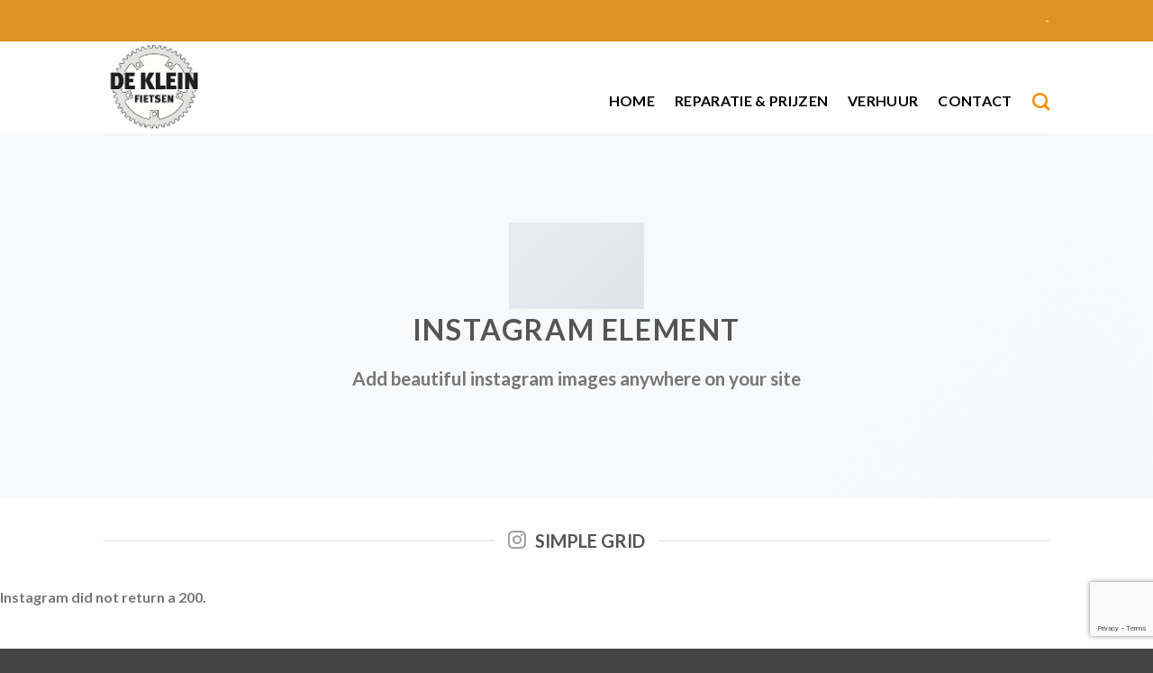

--- FILE ---
content_type: text/html; charset=UTF-8
request_url: https://dekleinfietsen.nl/instagram-feed/
body_size: 12428
content:

<!DOCTYPE html>
<html lang="nl-NL" class="loading-site no-js">
<head>
	<meta charset="UTF-8" />
	<link rel="profile" href="https://gmpg.org/xfn/11" />
	<link rel="pingback" href="https://dekleinfietsen.nl/xmlrpc.php" />

	
<!-- MapPress Easy Google Maps Versie:2.72.5 (http://www.mappresspro.com) -->
<script type='text/javascript'>mapp = window.mapp || {}; mapp.data = [];</script>
<script>(function(html){html.className = html.className.replace(/\bno-js\b/,'js')})(document.documentElement);</script>
<title>Instagram feed &#8211; De Klein Fietsen</title>
<meta name='robots' content='max-image-preview:large' />
	<style>img:is([sizes="auto" i], [sizes^="auto," i]) { contain-intrinsic-size: 3000px 1500px }</style>
	
            <script data-no-defer="1" data-ezscrex="false" data-cfasync="false" data-pagespeed-no-defer data-cookieconsent="ignore">
                const ctPublicFunctions = {"_ajax_nonce":"743d0fa191","_rest_nonce":"46b4c67155","_ajax_url":"\/wp-admin\/admin-ajax.php","_rest_url":"https:\/\/dekleinfietsen.nl\/wp-json\/","data__cookies_type":"native","data__ajax_type":"rest","text__wait_for_decoding":"Decoding the contact data, let us a few seconds to finish. Anti-Spam by CleanTalk","cookiePrefix":""}
            </script>
        
            <script data-no-defer="1" data-ezscrex="false" data-cfasync="false" data-pagespeed-no-defer data-cookieconsent="ignore">
                const ctPublic = {"_ajax_nonce":"743d0fa191","settings__forms__check_internal":"0","settings__forms__check_external":"1","settings__forms__search_test":1,"blog_home":"https:\/\/dekleinfietsen.nl\/","pixel__setting":"3","pixel__enabled":false,"pixel__url":"https:\/\/moderate10-v4.cleantalk.org\/pixel\/d5c7e4f0a144f208ca1e96cb1174938a.gif","data__email_check_before_post":1,"data__cookies_type":"native","data__key_is_ok":true,"data__visible_fields_required":true,"data__to_local_storage":[],"wl_brandname":"Anti-Spam by CleanTalk","wl_brandname_short":"CleanTalk","ct_checkjs_key":1248784728}
            </script>
        <meta name="viewport" content="width=device-width, initial-scale=1, maximum-scale=1" /><link rel='dns-prefetch' href='//www.google.com' />
<link rel='dns-prefetch' href='//cdn.jsdelivr.net' />
<link rel='dns-prefetch' href='//unpkg.com' />
<link rel='prefetch' href='https://dekleinfietsen.nl/wp-content/themes/flatsome/assets/js/chunk.countup.js?ver=3.16.2' />
<link rel='prefetch' href='https://dekleinfietsen.nl/wp-content/themes/flatsome/assets/js/chunk.sticky-sidebar.js?ver=3.16.2' />
<link rel='prefetch' href='https://dekleinfietsen.nl/wp-content/themes/flatsome/assets/js/chunk.tooltips.js?ver=3.16.2' />
<link rel='prefetch' href='https://dekleinfietsen.nl/wp-content/themes/flatsome/assets/js/chunk.vendors-popups.js?ver=3.16.2' />
<link rel='prefetch' href='https://dekleinfietsen.nl/wp-content/themes/flatsome/assets/js/chunk.vendors-slider.js?ver=3.16.2' />
<link rel="alternate" type="application/rss+xml" title="De Klein Fietsen &raquo; feed" href="https://dekleinfietsen.nl/feed/" />
<link rel="alternate" type="application/rss+xml" title="De Klein Fietsen &raquo; reacties feed" href="https://dekleinfietsen.nl/comments/feed/" />
<script type="text/javascript">
/* <![CDATA[ */
window._wpemojiSettings = {"baseUrl":"https:\/\/s.w.org\/images\/core\/emoji\/15.0.3\/72x72\/","ext":".png","svgUrl":"https:\/\/s.w.org\/images\/core\/emoji\/15.0.3\/svg\/","svgExt":".svg","source":{"concatemoji":"https:\/\/dekleinfietsen.nl\/wp-includes\/js\/wp-emoji-release.min.js?ver=6.7.4"}};
/*! This file is auto-generated */
!function(i,n){var o,s,e;function c(e){try{var t={supportTests:e,timestamp:(new Date).valueOf()};sessionStorage.setItem(o,JSON.stringify(t))}catch(e){}}function p(e,t,n){e.clearRect(0,0,e.canvas.width,e.canvas.height),e.fillText(t,0,0);var t=new Uint32Array(e.getImageData(0,0,e.canvas.width,e.canvas.height).data),r=(e.clearRect(0,0,e.canvas.width,e.canvas.height),e.fillText(n,0,0),new Uint32Array(e.getImageData(0,0,e.canvas.width,e.canvas.height).data));return t.every(function(e,t){return e===r[t]})}function u(e,t,n){switch(t){case"flag":return n(e,"\ud83c\udff3\ufe0f\u200d\u26a7\ufe0f","\ud83c\udff3\ufe0f\u200b\u26a7\ufe0f")?!1:!n(e,"\ud83c\uddfa\ud83c\uddf3","\ud83c\uddfa\u200b\ud83c\uddf3")&&!n(e,"\ud83c\udff4\udb40\udc67\udb40\udc62\udb40\udc65\udb40\udc6e\udb40\udc67\udb40\udc7f","\ud83c\udff4\u200b\udb40\udc67\u200b\udb40\udc62\u200b\udb40\udc65\u200b\udb40\udc6e\u200b\udb40\udc67\u200b\udb40\udc7f");case"emoji":return!n(e,"\ud83d\udc26\u200d\u2b1b","\ud83d\udc26\u200b\u2b1b")}return!1}function f(e,t,n){var r="undefined"!=typeof WorkerGlobalScope&&self instanceof WorkerGlobalScope?new OffscreenCanvas(300,150):i.createElement("canvas"),a=r.getContext("2d",{willReadFrequently:!0}),o=(a.textBaseline="top",a.font="600 32px Arial",{});return e.forEach(function(e){o[e]=t(a,e,n)}),o}function t(e){var t=i.createElement("script");t.src=e,t.defer=!0,i.head.appendChild(t)}"undefined"!=typeof Promise&&(o="wpEmojiSettingsSupports",s=["flag","emoji"],n.supports={everything:!0,everythingExceptFlag:!0},e=new Promise(function(e){i.addEventListener("DOMContentLoaded",e,{once:!0})}),new Promise(function(t){var n=function(){try{var e=JSON.parse(sessionStorage.getItem(o));if("object"==typeof e&&"number"==typeof e.timestamp&&(new Date).valueOf()<e.timestamp+604800&&"object"==typeof e.supportTests)return e.supportTests}catch(e){}return null}();if(!n){if("undefined"!=typeof Worker&&"undefined"!=typeof OffscreenCanvas&&"undefined"!=typeof URL&&URL.createObjectURL&&"undefined"!=typeof Blob)try{var e="postMessage("+f.toString()+"("+[JSON.stringify(s),u.toString(),p.toString()].join(",")+"));",r=new Blob([e],{type:"text/javascript"}),a=new Worker(URL.createObjectURL(r),{name:"wpTestEmojiSupports"});return void(a.onmessage=function(e){c(n=e.data),a.terminate(),t(n)})}catch(e){}c(n=f(s,u,p))}t(n)}).then(function(e){for(var t in e)n.supports[t]=e[t],n.supports.everything=n.supports.everything&&n.supports[t],"flag"!==t&&(n.supports.everythingExceptFlag=n.supports.everythingExceptFlag&&n.supports[t]);n.supports.everythingExceptFlag=n.supports.everythingExceptFlag&&!n.supports.flag,n.DOMReady=!1,n.readyCallback=function(){n.DOMReady=!0}}).then(function(){return e}).then(function(){var e;n.supports.everything||(n.readyCallback(),(e=n.source||{}).concatemoji?t(e.concatemoji):e.wpemoji&&e.twemoji&&(t(e.twemoji),t(e.wpemoji)))}))}((window,document),window._wpemojiSettings);
/* ]]> */
</script>
<style id='wp-emoji-styles-inline-css' type='text/css'>

	img.wp-smiley, img.emoji {
		display: inline !important;
		border: none !important;
		box-shadow: none !important;
		height: 1em !important;
		width: 1em !important;
		margin: 0 0.07em !important;
		vertical-align: -0.1em !important;
		background: none !important;
		padding: 0 !important;
	}
</style>
<style id='wp-block-library-inline-css' type='text/css'>
:root{--wp-admin-theme-color:#007cba;--wp-admin-theme-color--rgb:0,124,186;--wp-admin-theme-color-darker-10:#006ba1;--wp-admin-theme-color-darker-10--rgb:0,107,161;--wp-admin-theme-color-darker-20:#005a87;--wp-admin-theme-color-darker-20--rgb:0,90,135;--wp-admin-border-width-focus:2px;--wp-block-synced-color:#7a00df;--wp-block-synced-color--rgb:122,0,223;--wp-bound-block-color:var(--wp-block-synced-color)}@media (min-resolution:192dpi){:root{--wp-admin-border-width-focus:1.5px}}.wp-element-button{cursor:pointer}:root{--wp--preset--font-size--normal:16px;--wp--preset--font-size--huge:42px}:root .has-very-light-gray-background-color{background-color:#eee}:root .has-very-dark-gray-background-color{background-color:#313131}:root .has-very-light-gray-color{color:#eee}:root .has-very-dark-gray-color{color:#313131}:root .has-vivid-green-cyan-to-vivid-cyan-blue-gradient-background{background:linear-gradient(135deg,#00d084,#0693e3)}:root .has-purple-crush-gradient-background{background:linear-gradient(135deg,#34e2e4,#4721fb 50%,#ab1dfe)}:root .has-hazy-dawn-gradient-background{background:linear-gradient(135deg,#faaca8,#dad0ec)}:root .has-subdued-olive-gradient-background{background:linear-gradient(135deg,#fafae1,#67a671)}:root .has-atomic-cream-gradient-background{background:linear-gradient(135deg,#fdd79a,#004a59)}:root .has-nightshade-gradient-background{background:linear-gradient(135deg,#330968,#31cdcf)}:root .has-midnight-gradient-background{background:linear-gradient(135deg,#020381,#2874fc)}.has-regular-font-size{font-size:1em}.has-larger-font-size{font-size:2.625em}.has-normal-font-size{font-size:var(--wp--preset--font-size--normal)}.has-huge-font-size{font-size:var(--wp--preset--font-size--huge)}.has-text-align-center{text-align:center}.has-text-align-left{text-align:left}.has-text-align-right{text-align:right}#end-resizable-editor-section{display:none}.aligncenter{clear:both}.items-justified-left{justify-content:flex-start}.items-justified-center{justify-content:center}.items-justified-right{justify-content:flex-end}.items-justified-space-between{justify-content:space-between}.screen-reader-text{border:0;clip:rect(1px,1px,1px,1px);clip-path:inset(50%);height:1px;margin:-1px;overflow:hidden;padding:0;position:absolute;width:1px;word-wrap:normal!important}.screen-reader-text:focus{background-color:#ddd;clip:auto!important;clip-path:none;color:#444;display:block;font-size:1em;height:auto;left:5px;line-height:normal;padding:15px 23px 14px;text-decoration:none;top:5px;width:auto;z-index:100000}html :where(.has-border-color){border-style:solid}html :where([style*=border-top-color]){border-top-style:solid}html :where([style*=border-right-color]){border-right-style:solid}html :where([style*=border-bottom-color]){border-bottom-style:solid}html :where([style*=border-left-color]){border-left-style:solid}html :where([style*=border-width]){border-style:solid}html :where([style*=border-top-width]){border-top-style:solid}html :where([style*=border-right-width]){border-right-style:solid}html :where([style*=border-bottom-width]){border-bottom-style:solid}html :where([style*=border-left-width]){border-left-style:solid}html :where(img[class*=wp-image-]){height:auto;max-width:100%}:where(figure){margin:0 0 1em}html :where(.is-position-sticky){--wp-admin--admin-bar--position-offset:var(--wp-admin--admin-bar--height,0px)}@media screen and (max-width:600px){html :where(.is-position-sticky){--wp-admin--admin-bar--position-offset:0px}}
.has-text-align-justify{text-align:justify;}
</style>
<style id='classic-theme-styles-inline-css' type='text/css'>
/*! This file is auto-generated */
.wp-block-button__link{color:#fff;background-color:#32373c;border-radius:9999px;box-shadow:none;text-decoration:none;padding:calc(.667em + 2px) calc(1.333em + 2px);font-size:1.125em}.wp-block-file__button{background:#32373c;color:#fff;text-decoration:none}
</style>
<link rel='stylesheet' id='ct_public_css-css' href='https://dekleinfietsen.nl/wp-content/plugins/cleantalk-spam-protect/css/cleantalk-public.min.css?ver=6.18' type='text/css' media='all' />
<link rel='stylesheet' id='contact-form-7-css' href='https://dekleinfietsen.nl/wp-content/plugins/contact-form-7/includes/css/styles.css?ver=5.5.3' type='text/css' media='all' />
<link rel='stylesheet' id='mappress-leaflet-css' href='https://unpkg.com/leaflet@1.7.1/dist/leaflet.css?ver=1.7.1' type='text/css' media='all' />
<link rel='stylesheet' id='mappress-css' href='https://dekleinfietsen.nl/wp-content/plugins/mappress-google-maps-for-wordpress/css/mappress.css?ver=2.72.5' type='text/css' media='all' />
<link rel='stylesheet' id='flatsome-main-css' href='https://dekleinfietsen.nl/wp-content/themes/flatsome/assets/css/flatsome.css?ver=3.16.2' type='text/css' media='all' />
<style id='flatsome-main-inline-css' type='text/css'>
@font-face {
				font-family: "fl-icons";
				font-display: block;
				src: url(https://dekleinfietsen.nl/wp-content/themes/flatsome/assets/css/icons/fl-icons.eot?v=3.16.2);
				src:
					url(https://dekleinfietsen.nl/wp-content/themes/flatsome/assets/css/icons/fl-icons.eot#iefix?v=3.16.2) format("embedded-opentype"),
					url(https://dekleinfietsen.nl/wp-content/themes/flatsome/assets/css/icons/fl-icons.woff2?v=3.16.2) format("woff2"),
					url(https://dekleinfietsen.nl/wp-content/themes/flatsome/assets/css/icons/fl-icons.ttf?v=3.16.2) format("truetype"),
					url(https://dekleinfietsen.nl/wp-content/themes/flatsome/assets/css/icons/fl-icons.woff?v=3.16.2) format("woff"),
					url(https://dekleinfietsen.nl/wp-content/themes/flatsome/assets/css/icons/fl-icons.svg?v=3.16.2#fl-icons) format("svg");
			}
</style>
<link rel='stylesheet' id='flatsome-style-css' href='https://dekleinfietsen.nl/wp-content/themes/flatsome/style.css?ver=3.16.2' type='text/css' media='all' />
<link rel='stylesheet' id='jetpack_css-css' href='https://dekleinfietsen.nl/wp-content/plugins/jetpack/css/jetpack.css?ver=10.4.2' type='text/css' media='all' />
<script type="text/javascript">
            window._nslDOMReady = function (callback) {
                if ( document.readyState === "complete" || document.readyState === "interactive" ) {
                    callback();
                } else {
                    document.addEventListener( "DOMContentLoaded", callback );
                }
            };
            </script><script type="text/javascript" src="https://dekleinfietsen.nl/wp-includes/js/jquery/jquery.min.js?ver=3.7.1" id="jquery-core-js"></script>
<script type="text/javascript" src="https://dekleinfietsen.nl/wp-includes/js/jquery/jquery-migrate.min.js?ver=3.4.1" id="jquery-migrate-js"></script>
<script type="text/javascript" data-pagespeed-no-defer src="https://dekleinfietsen.nl/wp-content/plugins/cleantalk-spam-protect/js/apbct-public-bundle.min.js?ver=6.18" id="ct_public_functions-js"></script>
<link rel="https://api.w.org/" href="https://dekleinfietsen.nl/wp-json/" /><link rel="alternate" title="JSON" type="application/json" href="https://dekleinfietsen.nl/wp-json/wp/v2/pages/40" /><link rel="EditURI" type="application/rsd+xml" title="RSD" href="https://dekleinfietsen.nl/xmlrpc.php?rsd" />
<meta name="generator" content="WordPress 6.7.4" />
<link rel="canonical" href="https://dekleinfietsen.nl/instagram-feed/" />
<link rel='shortlink' href='https://dekleinfietsen.nl/?p=40' />
<link rel="alternate" title="oEmbed (JSON)" type="application/json+oembed" href="https://dekleinfietsen.nl/wp-json/oembed/1.0/embed?url=https%3A%2F%2Fdekleinfietsen.nl%2Finstagram-feed%2F" />
<link rel="alternate" title="oEmbed (XML)" type="text/xml+oembed" href="https://dekleinfietsen.nl/wp-json/oembed/1.0/embed?url=https%3A%2F%2Fdekleinfietsen.nl%2Finstagram-feed%2F&#038;format=xml" />
<style type='text/css'>img#wpstats{display:none}</style>
		<style>.bg{opacity: 0; transition: opacity 1s; -webkit-transition: opacity 1s;} .bg-loaded{opacity: 1;}</style><link rel="icon" href="https://dekleinfietsen.nl/wp-content/uploads/2019/09/cropped-de-klein-fietsen-logo-1-32x32.png" sizes="32x32" />
<link rel="icon" href="https://dekleinfietsen.nl/wp-content/uploads/2019/09/cropped-de-klein-fietsen-logo-1-192x192.png" sizes="192x192" />
<link rel="apple-touch-icon" href="https://dekleinfietsen.nl/wp-content/uploads/2019/09/cropped-de-klein-fietsen-logo-1-180x180.png" />
<meta name="msapplication-TileImage" content="https://dekleinfietsen.nl/wp-content/uploads/2019/09/cropped-de-klein-fietsen-logo-1-270x270.png" />
<style id="custom-css" type="text/css">:root {--primary-color: #446084;}.header-main{height: 103px}#logo img{max-height: 103px}#logo{width:176px;}.header-top{min-height: 46px}.transparent .header-main{height: 0px}.transparent #logo img{max-height: 0px}.has-transparent + .page-title:first-of-type,.has-transparent + #main > .page-title,.has-transparent + #main > div > .page-title,.has-transparent + #main .page-header-wrapper:first-of-type .page-title{padding-top: 30px;}.header.show-on-scroll,.stuck .header-main{height:70px!important}.stuck #logo img{max-height: 70px!important}.search-form{ width: 100%;}.header-bg-color {background-color: rgba(255,255,255,0.9)}.header-bottom {background-color: #F1F1F1}.header-main .nav > li > a{line-height: 88px }.header-wrapper:not(.stuck) .header-main .header-nav{margin-top: 12px }.stuck .header-main .nav > li > a{line-height: 50px }@media (max-width: 549px) {.header-main{height: 70px}#logo img{max-height: 70px}}.header-top{background-color:#DD9221!important;}body{font-family: Lato, sans-serif;}body {font-weight: 400;font-style: normal;}.nav > li > a {font-family: Lato, sans-serif;}.mobile-sidebar-levels-2 .nav > li > ul > li > a {font-family: Lato, sans-serif;}.nav > li > a,.mobile-sidebar-levels-2 .nav > li > ul > li > a {font-weight: 700;font-style: normal;}h1,h2,h3,h4,h5,h6,.heading-font, .off-canvas-center .nav-sidebar.nav-vertical > li > a{font-family: Lato, sans-serif;}h1,h2,h3,h4,h5,h6,.heading-font,.banner h1,.banner h2 {font-weight: 700;font-style: normal;}.alt-font{font-family: "Dancing Script", sans-serif;}.alt-font {font-weight: 400!important;font-style: normal!important;}.header:not(.transparent) .header-nav-main.nav > li > a {color: #000000;}.header-main .social-icons,.header-main .cart-icon strong,.header-main .menu-title,.header-main .header-button > .button.is-outline,.header-main .nav > li > a > i:not(.icon-angle-down){color: #FF8800!important;}.header-main .header-button > .button.is-outline,.header-main .cart-icon strong:after,.header-main .cart-icon strong{border-color: #FF8800!important;}.header-main .header-button > .button:not(.is-outline){background-color: #FF8800!important;}.header-main .current-dropdown .cart-icon strong,.header-main .header-button > .button:hover,.header-main .header-button > .button:hover i,.header-main .header-button > .button:hover span{color:#FFF!important;}.header-main .menu-title:hover,.header-main .social-icons a:hover,.header-main .header-button > .button.is-outline:hover,.header-main .nav > li > a:hover > i:not(.icon-angle-down){color: #FF8800!important;}.header-main .current-dropdown .cart-icon strong,.header-main .header-button > .button:hover{background-color: #FF8800!important;}.header-main .current-dropdown .cart-icon strong:after,.header-main .current-dropdown .cart-icon strong,.header-main .header-button > .button:hover{border-color: #FF8800!important;}.footer-1{background-color: #FFFFFF}.footer-2{background-color: #ED9A00}.absolute-footer, html{background-color: rgba(10,10,10,0.76)}.page-title-small + main .product-container > .row{padding-top:0;}.nav-vertical-fly-out > li + li {border-top-width: 1px; border-top-style: solid;}.label-new.menu-item > a:after{content:"Nieuw";}.label-hot.menu-item > a:after{content:"Hot";}.label-sale.menu-item > a:after{content:"Aanbieding";}.label-popular.menu-item > a:after{content:"Populair";}</style>		<style type="text/css" id="wp-custom-css">
			.small-order-1 { order: 1 }
.small-order-2 { order: 2 }
.small-order-3 { order: 3 }
.small-order-4 { order: 4 }

@media screen and (min-width: 550px) {
	.medium-order-1 { order: 1 }
	.medium-order-2 { order: 2 }
	.medium-order-3 { order: 3 }
	.medium-order-4 { order: 4 }
	.medium-order-12 { order: 12 }
}

		</style>
		<style id="kirki-inline-styles">/* latin-ext */
@font-face {
  font-family: 'Lato';
  font-style: normal;
  font-weight: 400;
  font-display: swap;
  src: url(https://dekleinfietsen.nl/wp-content/fonts/lato/font) format('woff');
  unicode-range: U+0100-02BA, U+02BD-02C5, U+02C7-02CC, U+02CE-02D7, U+02DD-02FF, U+0304, U+0308, U+0329, U+1D00-1DBF, U+1E00-1E9F, U+1EF2-1EFF, U+2020, U+20A0-20AB, U+20AD-20C0, U+2113, U+2C60-2C7F, U+A720-A7FF;
}
/* latin */
@font-face {
  font-family: 'Lato';
  font-style: normal;
  font-weight: 400;
  font-display: swap;
  src: url(https://dekleinfietsen.nl/wp-content/fonts/lato/font) format('woff');
  unicode-range: U+0000-00FF, U+0131, U+0152-0153, U+02BB-02BC, U+02C6, U+02DA, U+02DC, U+0304, U+0308, U+0329, U+2000-206F, U+20AC, U+2122, U+2191, U+2193, U+2212, U+2215, U+FEFF, U+FFFD;
}
/* latin-ext */
@font-face {
  font-family: 'Lato';
  font-style: normal;
  font-weight: 700;
  font-display: swap;
  src: url(https://dekleinfietsen.nl/wp-content/fonts/lato/font) format('woff');
  unicode-range: U+0100-02BA, U+02BD-02C5, U+02C7-02CC, U+02CE-02D7, U+02DD-02FF, U+0304, U+0308, U+0329, U+1D00-1DBF, U+1E00-1E9F, U+1EF2-1EFF, U+2020, U+20A0-20AB, U+20AD-20C0, U+2113, U+2C60-2C7F, U+A720-A7FF;
}
/* latin */
@font-face {
  font-family: 'Lato';
  font-style: normal;
  font-weight: 700;
  font-display: swap;
  src: url(https://dekleinfietsen.nl/wp-content/fonts/lato/font) format('woff');
  unicode-range: U+0000-00FF, U+0131, U+0152-0153, U+02BB-02BC, U+02C6, U+02DA, U+02DC, U+0304, U+0308, U+0329, U+2000-206F, U+20AC, U+2122, U+2191, U+2193, U+2212, U+2215, U+FEFF, U+FFFD;
}/* vietnamese */
@font-face {
  font-family: 'Dancing Script';
  font-style: normal;
  font-weight: 400;
  font-display: swap;
  src: url(https://dekleinfietsen.nl/wp-content/fonts/dancing-script/font) format('woff');
  unicode-range: U+0102-0103, U+0110-0111, U+0128-0129, U+0168-0169, U+01A0-01A1, U+01AF-01B0, U+0300-0301, U+0303-0304, U+0308-0309, U+0323, U+0329, U+1EA0-1EF9, U+20AB;
}
/* latin-ext */
@font-face {
  font-family: 'Dancing Script';
  font-style: normal;
  font-weight: 400;
  font-display: swap;
  src: url(https://dekleinfietsen.nl/wp-content/fonts/dancing-script/font) format('woff');
  unicode-range: U+0100-02BA, U+02BD-02C5, U+02C7-02CC, U+02CE-02D7, U+02DD-02FF, U+0304, U+0308, U+0329, U+1D00-1DBF, U+1E00-1E9F, U+1EF2-1EFF, U+2020, U+20A0-20AB, U+20AD-20C0, U+2113, U+2C60-2C7F, U+A720-A7FF;
}
/* latin */
@font-face {
  font-family: 'Dancing Script';
  font-style: normal;
  font-weight: 400;
  font-display: swap;
  src: url(https://dekleinfietsen.nl/wp-content/fonts/dancing-script/font) format('woff');
  unicode-range: U+0000-00FF, U+0131, U+0152-0153, U+02BB-02BC, U+02C6, U+02DA, U+02DC, U+0304, U+0308, U+0329, U+2000-206F, U+20AC, U+2122, U+2191, U+2193, U+2212, U+2215, U+FEFF, U+FFFD;
}</style></head>

<body data-rsssl=1 class="page-template page-template-page-blank page-template-page-blank-php page page-id-40 lightbox nav-dropdown-has-arrow nav-dropdown-has-shadow nav-dropdown-has-border">


<a class="skip-link screen-reader-text" href="#main">Skip to content</a>

<div id="wrapper">

	
	<header id="header" class="header has-sticky sticky-jump">
		<div class="header-wrapper">
			<div id="top-bar" class="header-top hide-for-sticky nav-dark hide-for-medium">
    <div class="flex-row container">
      <div class="flex-col hide-for-medium flex-left">
          <ul class="nav nav-left medium-nav-center nav-small  nav-">
                        </ul>
      </div>

      <div class="flex-col hide-for-medium flex-center">
          <ul class="nav nav-center nav-small  nav-">
                        </ul>
      </div>

      <div class="flex-col hide-for-medium flex-right">
         <ul class="nav top-bar-nav nav-right nav-small  nav-">
              <li><a class="element-error tooltip" title="WooCommerce needed">-</a></li>          </ul>
      </div>

      
    </div>
</div>
<div id="masthead" class="header-main ">
      <div class="header-inner flex-row container logo-left medium-logo-center" role="navigation">

          <!-- Logo -->
          <div id="logo" class="flex-col logo">
            
<!-- Header logo -->
<a href="https://dekleinfietsen.nl/" title="De Klein Fietsen - De fietsen-winkel, verhuur en service van Breda" rel="home">
		<img width="176" height="103" src="https://www.dekleinfietsen.nl/wp-content/uploads/2017/12/de-klein-fietsen-logo-1.png" class="header_logo header-logo" alt="De Klein Fietsen"/><img  width="176" height="103" src="https://www.dekleinfietsen.nl/wp-content/uploads/2017/12/de-klein-fietsen-logo-1.png" class="header-logo-dark" alt="De Klein Fietsen"/></a>
          </div>

          <!-- Mobile Left Elements -->
          <div class="flex-col show-for-medium flex-left">
            <ul class="mobile-nav nav nav-left ">
              <li class="nav-icon has-icon">
  		<a href="#" data-open="#main-menu" data-pos="left" data-bg="main-menu-overlay" data-color="" class="is-small" aria-label="Menu" aria-controls="main-menu" aria-expanded="false">

		  <i class="icon-menu" ></i>
		  		</a>
	</li>
            </ul>
          </div>

          <!-- Left Elements -->
          <div class="flex-col hide-for-medium flex-left
            flex-grow">
            <ul class="header-nav header-nav-main nav nav-left  nav-size-large nav-spacing-large nav-uppercase" >
                          </ul>
          </div>

          <!-- Right Elements -->
          <div class="flex-col hide-for-medium flex-right">
            <ul class="header-nav header-nav-main nav nav-right  nav-size-large nav-spacing-large nav-uppercase">
              <li id="menu-item-618" class="menu-item menu-item-type-post_type menu-item-object-page menu-item-home menu-item-618 menu-item-design-default"><a href="https://dekleinfietsen.nl/" class="nav-top-link">Home</a></li>
<li id="menu-item-617" class="menu-item menu-item-type-post_type menu-item-object-page menu-item-617 menu-item-design-default"><a href="https://dekleinfietsen.nl/reparatie-lijst/" class="nav-top-link">Reparatie &#038; prijzen</a></li>
<li id="menu-item-667" class="menu-item menu-item-type-post_type menu-item-object-page menu-item-667 menu-item-design-default"><a href="https://dekleinfietsen.nl/verhuur/" class="nav-top-link">Verhuur</a></li>
<li id="menu-item-616" class="menu-item menu-item-type-post_type menu-item-object-page menu-item-616 menu-item-design-default"><a href="https://dekleinfietsen.nl/contact/" class="nav-top-link">Contact</a></li>
<li class="header-search header-search-dropdown has-icon has-dropdown menu-item-has-children">
		<a href="#" aria-label="Zoeken" class="is-small"><i class="icon-search" ></i></a>
		<ul class="nav-dropdown nav-dropdown-default">
	 	<li class="header-search-form search-form html relative has-icon">
	<div class="header-search-form-wrapper">
		<div class="searchform-wrapper ux-search-box relative is-normal"><form method="get" class="searchform" action="https://dekleinfietsen.nl/" role="search">
		<div class="flex-row relative">
			<div class="flex-col flex-grow">
	   	   <input type="search" class="search-field mb-0" name="s" value="" id="s" placeholder="Zoeken&hellip;" />
			</div>
			<div class="flex-col">
				<button type="submit" class="ux-search-submit submit-button secondary button icon mb-0" aria-label="Submit">
					<i class="icon-search" ></i>				</button>
			</div>
		</div>
    <div class="live-search-results text-left z-top"></div>
<label class="apbct_special_field" id="apbct_label_id26545" for="apbct__email_id__search_form_26545">26545</label><input 
        id="apbct__email_id__search_form_26545" 
        class="apbct_special_field apbct__email_id__search_form"
        autocomplete="off" 
        name="apbct__email_id__search_form_26545"  
        type="text" 
        value="26545" 
        size="30" 
        apbct_event_id="26545"
        maxlength="200" 
    /><input 
        id="apbct_submit_id__search_form_26545" 
        class="apbct_special_field apbct__email_id__search_form"
        name="apbct_submit_id__search_form_26545"  
        type="submit" 
        size="30" 
        maxlength="200" 
        value="26545" 
    /></form>
</div>	</div>
</li>
	</ul>
</li>
            </ul>
          </div>

          <!-- Mobile Right Elements -->
          <div class="flex-col show-for-medium flex-right">
            <ul class="mobile-nav nav nav-right ">
              <li class="header-search header-search-dropdown has-icon has-dropdown menu-item-has-children">
		<a href="#" aria-label="Zoeken" class="is-small"><i class="icon-search" ></i></a>
		<ul class="nav-dropdown nav-dropdown-default">
	 	<li class="header-search-form search-form html relative has-icon">
	<div class="header-search-form-wrapper">
		<div class="searchform-wrapper ux-search-box relative is-normal"><form method="get" class="searchform" action="https://dekleinfietsen.nl/" role="search">
		<div class="flex-row relative">
			<div class="flex-col flex-grow">
	   	   <input type="search" class="search-field mb-0" name="s" value="" id="s" placeholder="Zoeken&hellip;" />
			</div>
			<div class="flex-col">
				<button type="submit" class="ux-search-submit submit-button secondary button icon mb-0" aria-label="Submit">
					<i class="icon-search" ></i>				</button>
			</div>
		</div>
    <div class="live-search-results text-left z-top"></div>
<label class="apbct_special_field" id="apbct_label_id21187" for="apbct__email_id__search_form_21187">21187</label><input 
        id="apbct__email_id__search_form_21187" 
        class="apbct_special_field apbct__email_id__search_form"
        autocomplete="off" 
        name="apbct__email_id__search_form_21187"  
        type="text" 
        value="21187" 
        size="30" 
        apbct_event_id="21187"
        maxlength="200" 
    /><input 
        id="apbct_submit_id__search_form_21187" 
        class="apbct_special_field apbct__email_id__search_form"
        name="apbct_submit_id__search_form_21187"  
        type="submit" 
        size="30" 
        maxlength="200" 
        value="21187" 
    /></form>
</div>	</div>
</li>
	</ul>
</li>
            </ul>
          </div>

      </div>

            <div class="container"><div class="top-divider full-width"></div></div>
      </div>

<div class="header-bg-container fill"><div class="header-bg-image fill"></div><div class="header-bg-color fill"></div></div>		</div>
	</header>

	
	<main id="main" class="">


<div id="content" role="main" class="content-area">

		
			
  <div class="banner has-hover" id="banner-1877870005">
          <div class="banner-inner fill">
        <div class="banner-bg fill" >
            <div class="bg fill bg-fill "></div>
                        <div class="overlay"></div>            
                    </div>
		
        <div class="banner-layers container">
            <div class="fill banner-link"></div>            
   <div id="text-box-1904158630" class="text-box banner-layer x50 md-x50 lg-x50 y50 md-y50 lg-y50 res-text">
                                <div class="text-box-content text ">
              
              <div class="text-inner text-center">
                  
	<div class="img has-hover x md-x lg-x y md-y lg-y" id="image_474211226">
								<div class="img-inner dark" >
			<img fetchpriority="high" decoding="async" width="400" height="260" src="https://dekleinfietsen.nl/wp-content/uploads/2016/08/dummy-1-3.jpg" class="attachment-large size-large" alt="" srcset="https://dekleinfietsen.nl/wp-content/uploads/2016/08/dummy-1-3.jpg 400w, https://dekleinfietsen.nl/wp-content/uploads/2016/08/dummy-1-3-300x195.jpg 300w" sizes="(max-width: 400px) 100vw, 400px" />						
					</div>
								
<style>
#image_474211226 {
  width: 23%;
}
</style>
	</div>
	
<h3 class="uppercase"><strong>Instagram element</strong></h3>
<p class="lead">Add beautiful instagram images anywhere on your site</p>
              </div>
           </div>
                            
<style>
#text-box-1904158630 {
  width: 60%;
}
#text-box-1904158630 .text-box-content {
  font-size: 100%;
}
</style>
    </div>
 
        </div>
      </div>

            
<style>
#banner-1877870005 {
  padding-top: 405px;
}
#banner-1877870005 .bg.bg-loaded {
  background-image: url(https://dekleinfietsen.nl/wp-content/uploads/2016/08/dummy-2-3.jpg);
}
#banner-1877870005 .overlay {
  background-color: rgba(255, 255, 255, 0.94);
}
#banner-1877870005 .bg {
  background-position: 53% 30%;
}
#banner-1877870005 .ux-shape-divider--top svg {
  height: 150px;
  --divider-top-width: 100%;
}
#banner-1877870005 .ux-shape-divider--bottom svg {
  height: 150px;
  --divider-width: 100%;
}
</style>
  </div>


<div class="container section-title-container" ><h3 class="section-title section-title-center"><b></b><span class="section-title-main" ><i class="icon-instagram" ></i>Simple Grid</span><b></b></h3></div>
Instagram did not return a 200.
<div class="container section-title-container" style="margin-top:43px;"><h3 class="section-title section-title-center"><b></b><span class="section-title-main" ><i class="icon-instagram" ></i>full width slider</span><b></b></h3></div>
Instagram did not return a 200.
<div class="container section-title-container" style="margin-top:32px;"><h3 class="section-title section-title-center"><b></b><span class="section-title-main" ><i class="icon-instagram" ></i>Simple slider</span><b></b></h3></div>
Instagram did not return a 200.
<div class="container section-title-container" style="margin-top:43px;"><h3 class="section-title section-title-center"><b></b><span class="section-title-main" ><i class="icon-instagram" ></i>full width slider Black and white</span><b></b></h3></div>
Instagram did not return a 200.

		
</div>



</main>

<footer id="footer" class="footer-wrapper">

	
<!-- FOOTER 1 -->

<!-- FOOTER 2 -->
<div class="footer-widgets footer footer-2 dark">
		<div class="row dark large-columns-2 mb-0">
	   		<div id="text-7" class="col pb-0 widget widget_text"><span class="widget-title">De klein Fietsen</span><div class="is-divider small"></div>			<div class="textwidget"><p data-line-height="xs">Markendaalseweg 38</p>
<p>4811 KC Breda</p>
<p>+31 6 3100 3700</p>
<p><a class="button secondary is-outline" href="https://dekleinfietsen.nl/contact/">Neem contact met ons op</a></p>
</div>
		</div><div id="text-6" class="col pb-0 widget widget_text"><span class="widget-title">Openingstijden:</span><div class="is-divider small"></div>			<div class="textwidget"><table class="WgFkxc">
<tbody>
<tr class="K7Ltle">
<td class="SKNSIb">Maandag</td>
<td>09:00–18:00</td>
</tr>
<tr>
<td class="SKNSIb">Dinsdag</td>
<td>09:00–18:00</td>
</tr>
<tr>
<td class="SKNSIb">Woensdag</td>
<td>09:00–18:00</td>
</tr>
<tr>
<td class="SKNSIb">Donderdag</td>
<td>09:00–18:00</td>
</tr>
<tr>
<td class="SKNSIb">Vrijdag</td>
<td>09:00–18:00</td>
</tr>
<tr>
<td class="SKNSIb">Zaterdag</td>
<td>10:00–17:00</td>
</tr>
<tr>
<td class="SKNSIb">Zondag</td>
<td>12:00–17:00</td>
</tr>
</tbody>
</table>
</div>
		</div>		</div>
</div>



<div class="absolute-footer dark medium-text-center text-center">
  <div class="container clearfix">

    
    <div class="footer-primary pull-left">
              <div class="menu-footermenu-container"><ul id="menu-footermenu" class="links footer-nav uppercase"><li id="menu-item-624" class="menu-item menu-item-type-post_type menu-item-object-page menu-item-home menu-item-624"><a href="https://dekleinfietsen.nl/">Home</a></li>
<li id="menu-item-623" class="menu-item menu-item-type-post_type menu-item-object-page menu-item-623"><a href="https://dekleinfietsen.nl/reparatie-lijst/">Reparatie &#038; prijzen</a></li>
<li id="menu-item-673" class="menu-item menu-item-type-post_type menu-item-object-page menu-item-673"><a href="https://dekleinfietsen.nl/verhuur/">Verhuur</a></li>
<li id="menu-item-622" class="menu-item menu-item-type-post_type menu-item-object-page menu-item-622"><a href="https://dekleinfietsen.nl/contact/">Contact</a></li>
</ul></div>            <div class="copyright-footer">
        Copywrite 2026 © <strong>De Klein Fietsen</strong>      </div>
          </div>
  </div>
</div>

<a href="#top" class="back-to-top button icon invert plain fixed bottom z-1 is-outline hide-for-medium circle" id="top-link" aria-label="Go to top"><i class="icon-angle-up" ></i></a>

</footer>

</div>

<img alt="Cleantalk Pixel" id="apbct_pixel" style="display: none;" src="https://moderate10-v4.cleantalk.org/pixel/d5c7e4f0a144f208ca1e96cb1174938a.gif"><script>				
                    document.addEventListener('DOMContentLoaded', function () {
                        setTimeout(function(){
                            if( document.querySelectorAll('[name^=ct_checkjs]').length > 0 ) {
                                apbct_public_sendREST(
                                    'js_keys__get',
                                    { callback: apbct_js_keys__set_input_value }
                                )
                            }
                        },0)					    
                    })				
                </script><div id="main-menu" class="mobile-sidebar no-scrollbar mfp-hide">

	
	<div class="sidebar-menu no-scrollbar ">

		
					<ul class="nav nav-sidebar nav-vertical nav-uppercase" data-tab="1">
				<li class="menu-item menu-item-type-post_type menu-item-object-page menu-item-home menu-item-618"><a href="https://dekleinfietsen.nl/">Home</a></li>
<li class="menu-item menu-item-type-post_type menu-item-object-page menu-item-617"><a href="https://dekleinfietsen.nl/reparatie-lijst/">Reparatie &#038; prijzen</a></li>
<li class="menu-item menu-item-type-post_type menu-item-object-page menu-item-667"><a href="https://dekleinfietsen.nl/verhuur/">Verhuur</a></li>
<li class="menu-item menu-item-type-post_type menu-item-object-page menu-item-616"><a href="https://dekleinfietsen.nl/contact/">Contact</a></li>
WooCommerce not Found<li><a class="element-error tooltip" title="WooCommerce needed">-</a></li><li class="html header-social-icons ml-0">
	<div class="social-icons follow-icons" ><a href="http://url" target="_blank" data-label="Facebook" rel="noopener noreferrer nofollow" class="icon plain facebook tooltip" title="Like ons op Facebook" aria-label="Like ons op Facebook"><i class="icon-facebook" ></i></a><a href="http://url" target="_blank" rel="noopener noreferrer nofollow" data-label="Instagram" class="icon plain  instagram tooltip" title="Volg ons op Instagram" aria-label="Volg ons op Instagram"><i class="icon-instagram" ></i></a><a href="http://url" target="_blank" data-label="Twitter" rel="noopener noreferrer nofollow" class="icon plain  twitter tooltip" title="Volg ons op Twitter" aria-label="Volg ons op Twitter"><i class="icon-twitter" ></i></a><a href="mailto:your@email" data-label="E-mail" rel="nofollow" class="icon plain  email tooltip" title="Stuur ons een e-mail" aria-label="Stuur ons een e-mail"><i class="icon-envelop" ></i></a></div></li>
<li class="header-search header-search-dropdown has-icon has-dropdown menu-item-has-children">
		<a href="#" aria-label="Zoeken" class="is-small"><i class="icon-search" ></i></a>
		<ul class="nav-dropdown nav-dropdown-default">
	 	<li class="header-search-form search-form html relative has-icon">
	<div class="header-search-form-wrapper">
		<div class="searchform-wrapper ux-search-box relative is-normal"><form method="get" class="searchform" action="https://dekleinfietsen.nl/" role="search">
		<div class="flex-row relative">
			<div class="flex-col flex-grow">
	   	   <input type="search" class="search-field mb-0" name="s" value="" id="s" placeholder="Zoeken&hellip;" />
			</div>
			<div class="flex-col">
				<button type="submit" class="ux-search-submit submit-button secondary button icon mb-0" aria-label="Submit">
					<i class="icon-search" ></i>				</button>
			</div>
		</div>
    <div class="live-search-results text-left z-top"></div>
<label class="apbct_special_field" id="apbct_label_id92512" for="apbct__email_id__search_form_92512">92512</label><input 
        id="apbct__email_id__search_form_92512" 
        class="apbct_special_field apbct__email_id__search_form"
        autocomplete="off" 
        name="apbct__email_id__search_form_92512"  
        type="text" 
        value="92512" 
        size="30" 
        apbct_event_id="92512"
        maxlength="200" 
    /><input 
        id="apbct_submit_id__search_form_92512" 
        class="apbct_special_field apbct__email_id__search_form"
        name="apbct_submit_id__search_form_92512"  
        type="submit" 
        size="30" 
        maxlength="200" 
        value="92512" 
    /></form>
</div>	</div>
</li>
	</ul>
</li>
			</ul>
		
		
	</div>

	
</div>
<style id='global-styles-inline-css' type='text/css'>
:root{--wp--preset--aspect-ratio--square: 1;--wp--preset--aspect-ratio--4-3: 4/3;--wp--preset--aspect-ratio--3-4: 3/4;--wp--preset--aspect-ratio--3-2: 3/2;--wp--preset--aspect-ratio--2-3: 2/3;--wp--preset--aspect-ratio--16-9: 16/9;--wp--preset--aspect-ratio--9-16: 9/16;--wp--preset--color--black: #000000;--wp--preset--color--cyan-bluish-gray: #abb8c3;--wp--preset--color--white: #ffffff;--wp--preset--color--pale-pink: #f78da7;--wp--preset--color--vivid-red: #cf2e2e;--wp--preset--color--luminous-vivid-orange: #ff6900;--wp--preset--color--luminous-vivid-amber: #fcb900;--wp--preset--color--light-green-cyan: #7bdcb5;--wp--preset--color--vivid-green-cyan: #00d084;--wp--preset--color--pale-cyan-blue: #8ed1fc;--wp--preset--color--vivid-cyan-blue: #0693e3;--wp--preset--color--vivid-purple: #9b51e0;--wp--preset--gradient--vivid-cyan-blue-to-vivid-purple: linear-gradient(135deg,rgba(6,147,227,1) 0%,rgb(155,81,224) 100%);--wp--preset--gradient--light-green-cyan-to-vivid-green-cyan: linear-gradient(135deg,rgb(122,220,180) 0%,rgb(0,208,130) 100%);--wp--preset--gradient--luminous-vivid-amber-to-luminous-vivid-orange: linear-gradient(135deg,rgba(252,185,0,1) 0%,rgba(255,105,0,1) 100%);--wp--preset--gradient--luminous-vivid-orange-to-vivid-red: linear-gradient(135deg,rgba(255,105,0,1) 0%,rgb(207,46,46) 100%);--wp--preset--gradient--very-light-gray-to-cyan-bluish-gray: linear-gradient(135deg,rgb(238,238,238) 0%,rgb(169,184,195) 100%);--wp--preset--gradient--cool-to-warm-spectrum: linear-gradient(135deg,rgb(74,234,220) 0%,rgb(151,120,209) 20%,rgb(207,42,186) 40%,rgb(238,44,130) 60%,rgb(251,105,98) 80%,rgb(254,248,76) 100%);--wp--preset--gradient--blush-light-purple: linear-gradient(135deg,rgb(255,206,236) 0%,rgb(152,150,240) 100%);--wp--preset--gradient--blush-bordeaux: linear-gradient(135deg,rgb(254,205,165) 0%,rgb(254,45,45) 50%,rgb(107,0,62) 100%);--wp--preset--gradient--luminous-dusk: linear-gradient(135deg,rgb(255,203,112) 0%,rgb(199,81,192) 50%,rgb(65,88,208) 100%);--wp--preset--gradient--pale-ocean: linear-gradient(135deg,rgb(255,245,203) 0%,rgb(182,227,212) 50%,rgb(51,167,181) 100%);--wp--preset--gradient--electric-grass: linear-gradient(135deg,rgb(202,248,128) 0%,rgb(113,206,126) 100%);--wp--preset--gradient--midnight: linear-gradient(135deg,rgb(2,3,129) 0%,rgb(40,116,252) 100%);--wp--preset--font-size--small: 13px;--wp--preset--font-size--medium: 20px;--wp--preset--font-size--large: 36px;--wp--preset--font-size--x-large: 42px;--wp--preset--spacing--20: 0.44rem;--wp--preset--spacing--30: 0.67rem;--wp--preset--spacing--40: 1rem;--wp--preset--spacing--50: 1.5rem;--wp--preset--spacing--60: 2.25rem;--wp--preset--spacing--70: 3.38rem;--wp--preset--spacing--80: 5.06rem;--wp--preset--shadow--natural: 6px 6px 9px rgba(0, 0, 0, 0.2);--wp--preset--shadow--deep: 12px 12px 50px rgba(0, 0, 0, 0.4);--wp--preset--shadow--sharp: 6px 6px 0px rgba(0, 0, 0, 0.2);--wp--preset--shadow--outlined: 6px 6px 0px -3px rgba(255, 255, 255, 1), 6px 6px rgba(0, 0, 0, 1);--wp--preset--shadow--crisp: 6px 6px 0px rgba(0, 0, 0, 1);}:where(.is-layout-flex){gap: 0.5em;}:where(.is-layout-grid){gap: 0.5em;}body .is-layout-flex{display: flex;}.is-layout-flex{flex-wrap: wrap;align-items: center;}.is-layout-flex > :is(*, div){margin: 0;}body .is-layout-grid{display: grid;}.is-layout-grid > :is(*, div){margin: 0;}:where(.wp-block-columns.is-layout-flex){gap: 2em;}:where(.wp-block-columns.is-layout-grid){gap: 2em;}:where(.wp-block-post-template.is-layout-flex){gap: 1.25em;}:where(.wp-block-post-template.is-layout-grid){gap: 1.25em;}.has-black-color{color: var(--wp--preset--color--black) !important;}.has-cyan-bluish-gray-color{color: var(--wp--preset--color--cyan-bluish-gray) !important;}.has-white-color{color: var(--wp--preset--color--white) !important;}.has-pale-pink-color{color: var(--wp--preset--color--pale-pink) !important;}.has-vivid-red-color{color: var(--wp--preset--color--vivid-red) !important;}.has-luminous-vivid-orange-color{color: var(--wp--preset--color--luminous-vivid-orange) !important;}.has-luminous-vivid-amber-color{color: var(--wp--preset--color--luminous-vivid-amber) !important;}.has-light-green-cyan-color{color: var(--wp--preset--color--light-green-cyan) !important;}.has-vivid-green-cyan-color{color: var(--wp--preset--color--vivid-green-cyan) !important;}.has-pale-cyan-blue-color{color: var(--wp--preset--color--pale-cyan-blue) !important;}.has-vivid-cyan-blue-color{color: var(--wp--preset--color--vivid-cyan-blue) !important;}.has-vivid-purple-color{color: var(--wp--preset--color--vivid-purple) !important;}.has-black-background-color{background-color: var(--wp--preset--color--black) !important;}.has-cyan-bluish-gray-background-color{background-color: var(--wp--preset--color--cyan-bluish-gray) !important;}.has-white-background-color{background-color: var(--wp--preset--color--white) !important;}.has-pale-pink-background-color{background-color: var(--wp--preset--color--pale-pink) !important;}.has-vivid-red-background-color{background-color: var(--wp--preset--color--vivid-red) !important;}.has-luminous-vivid-orange-background-color{background-color: var(--wp--preset--color--luminous-vivid-orange) !important;}.has-luminous-vivid-amber-background-color{background-color: var(--wp--preset--color--luminous-vivid-amber) !important;}.has-light-green-cyan-background-color{background-color: var(--wp--preset--color--light-green-cyan) !important;}.has-vivid-green-cyan-background-color{background-color: var(--wp--preset--color--vivid-green-cyan) !important;}.has-pale-cyan-blue-background-color{background-color: var(--wp--preset--color--pale-cyan-blue) !important;}.has-vivid-cyan-blue-background-color{background-color: var(--wp--preset--color--vivid-cyan-blue) !important;}.has-vivid-purple-background-color{background-color: var(--wp--preset--color--vivid-purple) !important;}.has-black-border-color{border-color: var(--wp--preset--color--black) !important;}.has-cyan-bluish-gray-border-color{border-color: var(--wp--preset--color--cyan-bluish-gray) !important;}.has-white-border-color{border-color: var(--wp--preset--color--white) !important;}.has-pale-pink-border-color{border-color: var(--wp--preset--color--pale-pink) !important;}.has-vivid-red-border-color{border-color: var(--wp--preset--color--vivid-red) !important;}.has-luminous-vivid-orange-border-color{border-color: var(--wp--preset--color--luminous-vivid-orange) !important;}.has-luminous-vivid-amber-border-color{border-color: var(--wp--preset--color--luminous-vivid-amber) !important;}.has-light-green-cyan-border-color{border-color: var(--wp--preset--color--light-green-cyan) !important;}.has-vivid-green-cyan-border-color{border-color: var(--wp--preset--color--vivid-green-cyan) !important;}.has-pale-cyan-blue-border-color{border-color: var(--wp--preset--color--pale-cyan-blue) !important;}.has-vivid-cyan-blue-border-color{border-color: var(--wp--preset--color--vivid-cyan-blue) !important;}.has-vivid-purple-border-color{border-color: var(--wp--preset--color--vivid-purple) !important;}.has-vivid-cyan-blue-to-vivid-purple-gradient-background{background: var(--wp--preset--gradient--vivid-cyan-blue-to-vivid-purple) !important;}.has-light-green-cyan-to-vivid-green-cyan-gradient-background{background: var(--wp--preset--gradient--light-green-cyan-to-vivid-green-cyan) !important;}.has-luminous-vivid-amber-to-luminous-vivid-orange-gradient-background{background: var(--wp--preset--gradient--luminous-vivid-amber-to-luminous-vivid-orange) !important;}.has-luminous-vivid-orange-to-vivid-red-gradient-background{background: var(--wp--preset--gradient--luminous-vivid-orange-to-vivid-red) !important;}.has-very-light-gray-to-cyan-bluish-gray-gradient-background{background: var(--wp--preset--gradient--very-light-gray-to-cyan-bluish-gray) !important;}.has-cool-to-warm-spectrum-gradient-background{background: var(--wp--preset--gradient--cool-to-warm-spectrum) !important;}.has-blush-light-purple-gradient-background{background: var(--wp--preset--gradient--blush-light-purple) !important;}.has-blush-bordeaux-gradient-background{background: var(--wp--preset--gradient--blush-bordeaux) !important;}.has-luminous-dusk-gradient-background{background: var(--wp--preset--gradient--luminous-dusk) !important;}.has-pale-ocean-gradient-background{background: var(--wp--preset--gradient--pale-ocean) !important;}.has-electric-grass-gradient-background{background: var(--wp--preset--gradient--electric-grass) !important;}.has-midnight-gradient-background{background: var(--wp--preset--gradient--midnight) !important;}.has-small-font-size{font-size: var(--wp--preset--font-size--small) !important;}.has-medium-font-size{font-size: var(--wp--preset--font-size--medium) !important;}.has-large-font-size{font-size: var(--wp--preset--font-size--large) !important;}.has-x-large-font-size{font-size: var(--wp--preset--font-size--x-large) !important;}
</style>
<script type="text/javascript" src="https://dekleinfietsen.nl/wp-includes/js/dist/vendor/wp-polyfill.min.js?ver=3.15.0" id="wp-polyfill-js"></script>
<script type="text/javascript" id="contact-form-7-js-extra">
/* <![CDATA[ */
var wpcf7 = {"api":{"root":"https:\/\/dekleinfietsen.nl\/wp-json\/","namespace":"contact-form-7\/v1"}};
/* ]]> */
</script>
<script type="text/javascript" src="https://dekleinfietsen.nl/wp-content/plugins/contact-form-7/includes/js/index.js?ver=5.5.3" id="contact-form-7-js"></script>
<script type="text/javascript" src="https://dekleinfietsen.nl/wp-content/themes/flatsome/inc/extensions/flatsome-live-search/flatsome-live-search.js?ver=3.16.2" id="flatsome-live-search-js"></script>
<script type="text/javascript" src="https://www.google.com/recaptcha/api.js?render=6LfrloMqAAAAAGWcoEgQjKU1sELsgq_j-tovt8Ec&amp;ver=3.0" id="google-recaptcha-js"></script>
<script type="text/javascript" id="wpcf7-recaptcha-js-extra">
/* <![CDATA[ */
var wpcf7_recaptcha = {"sitekey":"6LfrloMqAAAAAGWcoEgQjKU1sELsgq_j-tovt8Ec","actions":{"homepage":"homepage","contactform":"contactform"}};
/* ]]> */
</script>
<script type="text/javascript" src="https://dekleinfietsen.nl/wp-content/plugins/contact-form-7/modules/recaptcha/index.js?ver=5.5.3" id="wpcf7-recaptcha-js"></script>
<script type="text/javascript" src="https://dekleinfietsen.nl/wp-includes/js/hoverIntent.min.js?ver=1.10.2" id="hoverIntent-js"></script>
<script type="text/javascript" id="flatsome-js-js-extra">
/* <![CDATA[ */
var flatsomeVars = {"theme":{"version":"3.16.2"},"ajaxurl":"https:\/\/dekleinfietsen.nl\/wp-admin\/admin-ajax.php","rtl":"","sticky_height":"70","assets_url":"https:\/\/dekleinfietsen.nl\/wp-content\/themes\/flatsome\/assets\/js\/","lightbox":{"close_markup":"<button title=\"%title%\" type=\"button\" class=\"mfp-close\"><svg xmlns=\"http:\/\/www.w3.org\/2000\/svg\" width=\"28\" height=\"28\" viewBox=\"0 0 24 24\" fill=\"none\" stroke=\"currentColor\" stroke-width=\"2\" stroke-linecap=\"round\" stroke-linejoin=\"round\" class=\"feather feather-x\"><line x1=\"18\" y1=\"6\" x2=\"6\" y2=\"18\"><\/line><line x1=\"6\" y1=\"6\" x2=\"18\" y2=\"18\"><\/line><\/svg><\/button>","close_btn_inside":false},"user":{"can_edit_pages":false},"i18n":{"mainMenu":"Hoofdmenu","toggleButton":"Toggle"},"options":{"cookie_notice_version":"1","swatches_layout":false,"swatches_box_select_event":false,"swatches_box_behavior_selected":false,"swatches_box_update_urls":"1","swatches_box_reset":false,"swatches_box_reset_extent":false,"swatches_box_reset_time":300,"search_result_latency":"0"}};
/* ]]> */
</script>
<script type="text/javascript" src="https://dekleinfietsen.nl/wp-content/themes/flatsome/assets/js/flatsome.js?ver=fcf0c1642621a86609ed4ca283f0db68" id="flatsome-js-js"></script>
<!--[if IE]>
<script type="text/javascript" src="https://cdn.jsdelivr.net/npm/intersection-observer-polyfill@0.1.0/dist/IntersectionObserver.js?ver=0.1.0" id="intersection-observer-polyfill-js"></script>
<![endif]-->
<script src='https://stats.wp.com/e-202605.js' defer></script>
<script>
	_stq = window._stq || [];
	_stq.push([ 'view', {v:'ext',j:'1:10.4.2',blog:'33288521',post:'40',tz:'1',srv:'dekleinfietsen.nl'} ]);
	_stq.push([ 'clickTrackerInit', '33288521', '40' ]);
</script>

</body>
</html>


--- FILE ---
content_type: text/html; charset=utf-8
request_url: https://www.google.com/recaptcha/api2/anchor?ar=1&k=6LfrloMqAAAAAGWcoEgQjKU1sELsgq_j-tovt8Ec&co=aHR0cHM6Ly9kZWtsZWluZmlldHNlbi5ubDo0NDM.&hl=en&v=N67nZn4AqZkNcbeMu4prBgzg&size=invisible&anchor-ms=20000&execute-ms=30000&cb=mi5aggsd1swr
body_size: 48826
content:
<!DOCTYPE HTML><html dir="ltr" lang="en"><head><meta http-equiv="Content-Type" content="text/html; charset=UTF-8">
<meta http-equiv="X-UA-Compatible" content="IE=edge">
<title>reCAPTCHA</title>
<style type="text/css">
/* cyrillic-ext */
@font-face {
  font-family: 'Roboto';
  font-style: normal;
  font-weight: 400;
  font-stretch: 100%;
  src: url(//fonts.gstatic.com/s/roboto/v48/KFO7CnqEu92Fr1ME7kSn66aGLdTylUAMa3GUBHMdazTgWw.woff2) format('woff2');
  unicode-range: U+0460-052F, U+1C80-1C8A, U+20B4, U+2DE0-2DFF, U+A640-A69F, U+FE2E-FE2F;
}
/* cyrillic */
@font-face {
  font-family: 'Roboto';
  font-style: normal;
  font-weight: 400;
  font-stretch: 100%;
  src: url(//fonts.gstatic.com/s/roboto/v48/KFO7CnqEu92Fr1ME7kSn66aGLdTylUAMa3iUBHMdazTgWw.woff2) format('woff2');
  unicode-range: U+0301, U+0400-045F, U+0490-0491, U+04B0-04B1, U+2116;
}
/* greek-ext */
@font-face {
  font-family: 'Roboto';
  font-style: normal;
  font-weight: 400;
  font-stretch: 100%;
  src: url(//fonts.gstatic.com/s/roboto/v48/KFO7CnqEu92Fr1ME7kSn66aGLdTylUAMa3CUBHMdazTgWw.woff2) format('woff2');
  unicode-range: U+1F00-1FFF;
}
/* greek */
@font-face {
  font-family: 'Roboto';
  font-style: normal;
  font-weight: 400;
  font-stretch: 100%;
  src: url(//fonts.gstatic.com/s/roboto/v48/KFO7CnqEu92Fr1ME7kSn66aGLdTylUAMa3-UBHMdazTgWw.woff2) format('woff2');
  unicode-range: U+0370-0377, U+037A-037F, U+0384-038A, U+038C, U+038E-03A1, U+03A3-03FF;
}
/* math */
@font-face {
  font-family: 'Roboto';
  font-style: normal;
  font-weight: 400;
  font-stretch: 100%;
  src: url(//fonts.gstatic.com/s/roboto/v48/KFO7CnqEu92Fr1ME7kSn66aGLdTylUAMawCUBHMdazTgWw.woff2) format('woff2');
  unicode-range: U+0302-0303, U+0305, U+0307-0308, U+0310, U+0312, U+0315, U+031A, U+0326-0327, U+032C, U+032F-0330, U+0332-0333, U+0338, U+033A, U+0346, U+034D, U+0391-03A1, U+03A3-03A9, U+03B1-03C9, U+03D1, U+03D5-03D6, U+03F0-03F1, U+03F4-03F5, U+2016-2017, U+2034-2038, U+203C, U+2040, U+2043, U+2047, U+2050, U+2057, U+205F, U+2070-2071, U+2074-208E, U+2090-209C, U+20D0-20DC, U+20E1, U+20E5-20EF, U+2100-2112, U+2114-2115, U+2117-2121, U+2123-214F, U+2190, U+2192, U+2194-21AE, U+21B0-21E5, U+21F1-21F2, U+21F4-2211, U+2213-2214, U+2216-22FF, U+2308-230B, U+2310, U+2319, U+231C-2321, U+2336-237A, U+237C, U+2395, U+239B-23B7, U+23D0, U+23DC-23E1, U+2474-2475, U+25AF, U+25B3, U+25B7, U+25BD, U+25C1, U+25CA, U+25CC, U+25FB, U+266D-266F, U+27C0-27FF, U+2900-2AFF, U+2B0E-2B11, U+2B30-2B4C, U+2BFE, U+3030, U+FF5B, U+FF5D, U+1D400-1D7FF, U+1EE00-1EEFF;
}
/* symbols */
@font-face {
  font-family: 'Roboto';
  font-style: normal;
  font-weight: 400;
  font-stretch: 100%;
  src: url(//fonts.gstatic.com/s/roboto/v48/KFO7CnqEu92Fr1ME7kSn66aGLdTylUAMaxKUBHMdazTgWw.woff2) format('woff2');
  unicode-range: U+0001-000C, U+000E-001F, U+007F-009F, U+20DD-20E0, U+20E2-20E4, U+2150-218F, U+2190, U+2192, U+2194-2199, U+21AF, U+21E6-21F0, U+21F3, U+2218-2219, U+2299, U+22C4-22C6, U+2300-243F, U+2440-244A, U+2460-24FF, U+25A0-27BF, U+2800-28FF, U+2921-2922, U+2981, U+29BF, U+29EB, U+2B00-2BFF, U+4DC0-4DFF, U+FFF9-FFFB, U+10140-1018E, U+10190-1019C, U+101A0, U+101D0-101FD, U+102E0-102FB, U+10E60-10E7E, U+1D2C0-1D2D3, U+1D2E0-1D37F, U+1F000-1F0FF, U+1F100-1F1AD, U+1F1E6-1F1FF, U+1F30D-1F30F, U+1F315, U+1F31C, U+1F31E, U+1F320-1F32C, U+1F336, U+1F378, U+1F37D, U+1F382, U+1F393-1F39F, U+1F3A7-1F3A8, U+1F3AC-1F3AF, U+1F3C2, U+1F3C4-1F3C6, U+1F3CA-1F3CE, U+1F3D4-1F3E0, U+1F3ED, U+1F3F1-1F3F3, U+1F3F5-1F3F7, U+1F408, U+1F415, U+1F41F, U+1F426, U+1F43F, U+1F441-1F442, U+1F444, U+1F446-1F449, U+1F44C-1F44E, U+1F453, U+1F46A, U+1F47D, U+1F4A3, U+1F4B0, U+1F4B3, U+1F4B9, U+1F4BB, U+1F4BF, U+1F4C8-1F4CB, U+1F4D6, U+1F4DA, U+1F4DF, U+1F4E3-1F4E6, U+1F4EA-1F4ED, U+1F4F7, U+1F4F9-1F4FB, U+1F4FD-1F4FE, U+1F503, U+1F507-1F50B, U+1F50D, U+1F512-1F513, U+1F53E-1F54A, U+1F54F-1F5FA, U+1F610, U+1F650-1F67F, U+1F687, U+1F68D, U+1F691, U+1F694, U+1F698, U+1F6AD, U+1F6B2, U+1F6B9-1F6BA, U+1F6BC, U+1F6C6-1F6CF, U+1F6D3-1F6D7, U+1F6E0-1F6EA, U+1F6F0-1F6F3, U+1F6F7-1F6FC, U+1F700-1F7FF, U+1F800-1F80B, U+1F810-1F847, U+1F850-1F859, U+1F860-1F887, U+1F890-1F8AD, U+1F8B0-1F8BB, U+1F8C0-1F8C1, U+1F900-1F90B, U+1F93B, U+1F946, U+1F984, U+1F996, U+1F9E9, U+1FA00-1FA6F, U+1FA70-1FA7C, U+1FA80-1FA89, U+1FA8F-1FAC6, U+1FACE-1FADC, U+1FADF-1FAE9, U+1FAF0-1FAF8, U+1FB00-1FBFF;
}
/* vietnamese */
@font-face {
  font-family: 'Roboto';
  font-style: normal;
  font-weight: 400;
  font-stretch: 100%;
  src: url(//fonts.gstatic.com/s/roboto/v48/KFO7CnqEu92Fr1ME7kSn66aGLdTylUAMa3OUBHMdazTgWw.woff2) format('woff2');
  unicode-range: U+0102-0103, U+0110-0111, U+0128-0129, U+0168-0169, U+01A0-01A1, U+01AF-01B0, U+0300-0301, U+0303-0304, U+0308-0309, U+0323, U+0329, U+1EA0-1EF9, U+20AB;
}
/* latin-ext */
@font-face {
  font-family: 'Roboto';
  font-style: normal;
  font-weight: 400;
  font-stretch: 100%;
  src: url(//fonts.gstatic.com/s/roboto/v48/KFO7CnqEu92Fr1ME7kSn66aGLdTylUAMa3KUBHMdazTgWw.woff2) format('woff2');
  unicode-range: U+0100-02BA, U+02BD-02C5, U+02C7-02CC, U+02CE-02D7, U+02DD-02FF, U+0304, U+0308, U+0329, U+1D00-1DBF, U+1E00-1E9F, U+1EF2-1EFF, U+2020, U+20A0-20AB, U+20AD-20C0, U+2113, U+2C60-2C7F, U+A720-A7FF;
}
/* latin */
@font-face {
  font-family: 'Roboto';
  font-style: normal;
  font-weight: 400;
  font-stretch: 100%;
  src: url(//fonts.gstatic.com/s/roboto/v48/KFO7CnqEu92Fr1ME7kSn66aGLdTylUAMa3yUBHMdazQ.woff2) format('woff2');
  unicode-range: U+0000-00FF, U+0131, U+0152-0153, U+02BB-02BC, U+02C6, U+02DA, U+02DC, U+0304, U+0308, U+0329, U+2000-206F, U+20AC, U+2122, U+2191, U+2193, U+2212, U+2215, U+FEFF, U+FFFD;
}
/* cyrillic-ext */
@font-face {
  font-family: 'Roboto';
  font-style: normal;
  font-weight: 500;
  font-stretch: 100%;
  src: url(//fonts.gstatic.com/s/roboto/v48/KFO7CnqEu92Fr1ME7kSn66aGLdTylUAMa3GUBHMdazTgWw.woff2) format('woff2');
  unicode-range: U+0460-052F, U+1C80-1C8A, U+20B4, U+2DE0-2DFF, U+A640-A69F, U+FE2E-FE2F;
}
/* cyrillic */
@font-face {
  font-family: 'Roboto';
  font-style: normal;
  font-weight: 500;
  font-stretch: 100%;
  src: url(//fonts.gstatic.com/s/roboto/v48/KFO7CnqEu92Fr1ME7kSn66aGLdTylUAMa3iUBHMdazTgWw.woff2) format('woff2');
  unicode-range: U+0301, U+0400-045F, U+0490-0491, U+04B0-04B1, U+2116;
}
/* greek-ext */
@font-face {
  font-family: 'Roboto';
  font-style: normal;
  font-weight: 500;
  font-stretch: 100%;
  src: url(//fonts.gstatic.com/s/roboto/v48/KFO7CnqEu92Fr1ME7kSn66aGLdTylUAMa3CUBHMdazTgWw.woff2) format('woff2');
  unicode-range: U+1F00-1FFF;
}
/* greek */
@font-face {
  font-family: 'Roboto';
  font-style: normal;
  font-weight: 500;
  font-stretch: 100%;
  src: url(//fonts.gstatic.com/s/roboto/v48/KFO7CnqEu92Fr1ME7kSn66aGLdTylUAMa3-UBHMdazTgWw.woff2) format('woff2');
  unicode-range: U+0370-0377, U+037A-037F, U+0384-038A, U+038C, U+038E-03A1, U+03A3-03FF;
}
/* math */
@font-face {
  font-family: 'Roboto';
  font-style: normal;
  font-weight: 500;
  font-stretch: 100%;
  src: url(//fonts.gstatic.com/s/roboto/v48/KFO7CnqEu92Fr1ME7kSn66aGLdTylUAMawCUBHMdazTgWw.woff2) format('woff2');
  unicode-range: U+0302-0303, U+0305, U+0307-0308, U+0310, U+0312, U+0315, U+031A, U+0326-0327, U+032C, U+032F-0330, U+0332-0333, U+0338, U+033A, U+0346, U+034D, U+0391-03A1, U+03A3-03A9, U+03B1-03C9, U+03D1, U+03D5-03D6, U+03F0-03F1, U+03F4-03F5, U+2016-2017, U+2034-2038, U+203C, U+2040, U+2043, U+2047, U+2050, U+2057, U+205F, U+2070-2071, U+2074-208E, U+2090-209C, U+20D0-20DC, U+20E1, U+20E5-20EF, U+2100-2112, U+2114-2115, U+2117-2121, U+2123-214F, U+2190, U+2192, U+2194-21AE, U+21B0-21E5, U+21F1-21F2, U+21F4-2211, U+2213-2214, U+2216-22FF, U+2308-230B, U+2310, U+2319, U+231C-2321, U+2336-237A, U+237C, U+2395, U+239B-23B7, U+23D0, U+23DC-23E1, U+2474-2475, U+25AF, U+25B3, U+25B7, U+25BD, U+25C1, U+25CA, U+25CC, U+25FB, U+266D-266F, U+27C0-27FF, U+2900-2AFF, U+2B0E-2B11, U+2B30-2B4C, U+2BFE, U+3030, U+FF5B, U+FF5D, U+1D400-1D7FF, U+1EE00-1EEFF;
}
/* symbols */
@font-face {
  font-family: 'Roboto';
  font-style: normal;
  font-weight: 500;
  font-stretch: 100%;
  src: url(//fonts.gstatic.com/s/roboto/v48/KFO7CnqEu92Fr1ME7kSn66aGLdTylUAMaxKUBHMdazTgWw.woff2) format('woff2');
  unicode-range: U+0001-000C, U+000E-001F, U+007F-009F, U+20DD-20E0, U+20E2-20E4, U+2150-218F, U+2190, U+2192, U+2194-2199, U+21AF, U+21E6-21F0, U+21F3, U+2218-2219, U+2299, U+22C4-22C6, U+2300-243F, U+2440-244A, U+2460-24FF, U+25A0-27BF, U+2800-28FF, U+2921-2922, U+2981, U+29BF, U+29EB, U+2B00-2BFF, U+4DC0-4DFF, U+FFF9-FFFB, U+10140-1018E, U+10190-1019C, U+101A0, U+101D0-101FD, U+102E0-102FB, U+10E60-10E7E, U+1D2C0-1D2D3, U+1D2E0-1D37F, U+1F000-1F0FF, U+1F100-1F1AD, U+1F1E6-1F1FF, U+1F30D-1F30F, U+1F315, U+1F31C, U+1F31E, U+1F320-1F32C, U+1F336, U+1F378, U+1F37D, U+1F382, U+1F393-1F39F, U+1F3A7-1F3A8, U+1F3AC-1F3AF, U+1F3C2, U+1F3C4-1F3C6, U+1F3CA-1F3CE, U+1F3D4-1F3E0, U+1F3ED, U+1F3F1-1F3F3, U+1F3F5-1F3F7, U+1F408, U+1F415, U+1F41F, U+1F426, U+1F43F, U+1F441-1F442, U+1F444, U+1F446-1F449, U+1F44C-1F44E, U+1F453, U+1F46A, U+1F47D, U+1F4A3, U+1F4B0, U+1F4B3, U+1F4B9, U+1F4BB, U+1F4BF, U+1F4C8-1F4CB, U+1F4D6, U+1F4DA, U+1F4DF, U+1F4E3-1F4E6, U+1F4EA-1F4ED, U+1F4F7, U+1F4F9-1F4FB, U+1F4FD-1F4FE, U+1F503, U+1F507-1F50B, U+1F50D, U+1F512-1F513, U+1F53E-1F54A, U+1F54F-1F5FA, U+1F610, U+1F650-1F67F, U+1F687, U+1F68D, U+1F691, U+1F694, U+1F698, U+1F6AD, U+1F6B2, U+1F6B9-1F6BA, U+1F6BC, U+1F6C6-1F6CF, U+1F6D3-1F6D7, U+1F6E0-1F6EA, U+1F6F0-1F6F3, U+1F6F7-1F6FC, U+1F700-1F7FF, U+1F800-1F80B, U+1F810-1F847, U+1F850-1F859, U+1F860-1F887, U+1F890-1F8AD, U+1F8B0-1F8BB, U+1F8C0-1F8C1, U+1F900-1F90B, U+1F93B, U+1F946, U+1F984, U+1F996, U+1F9E9, U+1FA00-1FA6F, U+1FA70-1FA7C, U+1FA80-1FA89, U+1FA8F-1FAC6, U+1FACE-1FADC, U+1FADF-1FAE9, U+1FAF0-1FAF8, U+1FB00-1FBFF;
}
/* vietnamese */
@font-face {
  font-family: 'Roboto';
  font-style: normal;
  font-weight: 500;
  font-stretch: 100%;
  src: url(//fonts.gstatic.com/s/roboto/v48/KFO7CnqEu92Fr1ME7kSn66aGLdTylUAMa3OUBHMdazTgWw.woff2) format('woff2');
  unicode-range: U+0102-0103, U+0110-0111, U+0128-0129, U+0168-0169, U+01A0-01A1, U+01AF-01B0, U+0300-0301, U+0303-0304, U+0308-0309, U+0323, U+0329, U+1EA0-1EF9, U+20AB;
}
/* latin-ext */
@font-face {
  font-family: 'Roboto';
  font-style: normal;
  font-weight: 500;
  font-stretch: 100%;
  src: url(//fonts.gstatic.com/s/roboto/v48/KFO7CnqEu92Fr1ME7kSn66aGLdTylUAMa3KUBHMdazTgWw.woff2) format('woff2');
  unicode-range: U+0100-02BA, U+02BD-02C5, U+02C7-02CC, U+02CE-02D7, U+02DD-02FF, U+0304, U+0308, U+0329, U+1D00-1DBF, U+1E00-1E9F, U+1EF2-1EFF, U+2020, U+20A0-20AB, U+20AD-20C0, U+2113, U+2C60-2C7F, U+A720-A7FF;
}
/* latin */
@font-face {
  font-family: 'Roboto';
  font-style: normal;
  font-weight: 500;
  font-stretch: 100%;
  src: url(//fonts.gstatic.com/s/roboto/v48/KFO7CnqEu92Fr1ME7kSn66aGLdTylUAMa3yUBHMdazQ.woff2) format('woff2');
  unicode-range: U+0000-00FF, U+0131, U+0152-0153, U+02BB-02BC, U+02C6, U+02DA, U+02DC, U+0304, U+0308, U+0329, U+2000-206F, U+20AC, U+2122, U+2191, U+2193, U+2212, U+2215, U+FEFF, U+FFFD;
}
/* cyrillic-ext */
@font-face {
  font-family: 'Roboto';
  font-style: normal;
  font-weight: 900;
  font-stretch: 100%;
  src: url(//fonts.gstatic.com/s/roboto/v48/KFO7CnqEu92Fr1ME7kSn66aGLdTylUAMa3GUBHMdazTgWw.woff2) format('woff2');
  unicode-range: U+0460-052F, U+1C80-1C8A, U+20B4, U+2DE0-2DFF, U+A640-A69F, U+FE2E-FE2F;
}
/* cyrillic */
@font-face {
  font-family: 'Roboto';
  font-style: normal;
  font-weight: 900;
  font-stretch: 100%;
  src: url(//fonts.gstatic.com/s/roboto/v48/KFO7CnqEu92Fr1ME7kSn66aGLdTylUAMa3iUBHMdazTgWw.woff2) format('woff2');
  unicode-range: U+0301, U+0400-045F, U+0490-0491, U+04B0-04B1, U+2116;
}
/* greek-ext */
@font-face {
  font-family: 'Roboto';
  font-style: normal;
  font-weight: 900;
  font-stretch: 100%;
  src: url(//fonts.gstatic.com/s/roboto/v48/KFO7CnqEu92Fr1ME7kSn66aGLdTylUAMa3CUBHMdazTgWw.woff2) format('woff2');
  unicode-range: U+1F00-1FFF;
}
/* greek */
@font-face {
  font-family: 'Roboto';
  font-style: normal;
  font-weight: 900;
  font-stretch: 100%;
  src: url(//fonts.gstatic.com/s/roboto/v48/KFO7CnqEu92Fr1ME7kSn66aGLdTylUAMa3-UBHMdazTgWw.woff2) format('woff2');
  unicode-range: U+0370-0377, U+037A-037F, U+0384-038A, U+038C, U+038E-03A1, U+03A3-03FF;
}
/* math */
@font-face {
  font-family: 'Roboto';
  font-style: normal;
  font-weight: 900;
  font-stretch: 100%;
  src: url(//fonts.gstatic.com/s/roboto/v48/KFO7CnqEu92Fr1ME7kSn66aGLdTylUAMawCUBHMdazTgWw.woff2) format('woff2');
  unicode-range: U+0302-0303, U+0305, U+0307-0308, U+0310, U+0312, U+0315, U+031A, U+0326-0327, U+032C, U+032F-0330, U+0332-0333, U+0338, U+033A, U+0346, U+034D, U+0391-03A1, U+03A3-03A9, U+03B1-03C9, U+03D1, U+03D5-03D6, U+03F0-03F1, U+03F4-03F5, U+2016-2017, U+2034-2038, U+203C, U+2040, U+2043, U+2047, U+2050, U+2057, U+205F, U+2070-2071, U+2074-208E, U+2090-209C, U+20D0-20DC, U+20E1, U+20E5-20EF, U+2100-2112, U+2114-2115, U+2117-2121, U+2123-214F, U+2190, U+2192, U+2194-21AE, U+21B0-21E5, U+21F1-21F2, U+21F4-2211, U+2213-2214, U+2216-22FF, U+2308-230B, U+2310, U+2319, U+231C-2321, U+2336-237A, U+237C, U+2395, U+239B-23B7, U+23D0, U+23DC-23E1, U+2474-2475, U+25AF, U+25B3, U+25B7, U+25BD, U+25C1, U+25CA, U+25CC, U+25FB, U+266D-266F, U+27C0-27FF, U+2900-2AFF, U+2B0E-2B11, U+2B30-2B4C, U+2BFE, U+3030, U+FF5B, U+FF5D, U+1D400-1D7FF, U+1EE00-1EEFF;
}
/* symbols */
@font-face {
  font-family: 'Roboto';
  font-style: normal;
  font-weight: 900;
  font-stretch: 100%;
  src: url(//fonts.gstatic.com/s/roboto/v48/KFO7CnqEu92Fr1ME7kSn66aGLdTylUAMaxKUBHMdazTgWw.woff2) format('woff2');
  unicode-range: U+0001-000C, U+000E-001F, U+007F-009F, U+20DD-20E0, U+20E2-20E4, U+2150-218F, U+2190, U+2192, U+2194-2199, U+21AF, U+21E6-21F0, U+21F3, U+2218-2219, U+2299, U+22C4-22C6, U+2300-243F, U+2440-244A, U+2460-24FF, U+25A0-27BF, U+2800-28FF, U+2921-2922, U+2981, U+29BF, U+29EB, U+2B00-2BFF, U+4DC0-4DFF, U+FFF9-FFFB, U+10140-1018E, U+10190-1019C, U+101A0, U+101D0-101FD, U+102E0-102FB, U+10E60-10E7E, U+1D2C0-1D2D3, U+1D2E0-1D37F, U+1F000-1F0FF, U+1F100-1F1AD, U+1F1E6-1F1FF, U+1F30D-1F30F, U+1F315, U+1F31C, U+1F31E, U+1F320-1F32C, U+1F336, U+1F378, U+1F37D, U+1F382, U+1F393-1F39F, U+1F3A7-1F3A8, U+1F3AC-1F3AF, U+1F3C2, U+1F3C4-1F3C6, U+1F3CA-1F3CE, U+1F3D4-1F3E0, U+1F3ED, U+1F3F1-1F3F3, U+1F3F5-1F3F7, U+1F408, U+1F415, U+1F41F, U+1F426, U+1F43F, U+1F441-1F442, U+1F444, U+1F446-1F449, U+1F44C-1F44E, U+1F453, U+1F46A, U+1F47D, U+1F4A3, U+1F4B0, U+1F4B3, U+1F4B9, U+1F4BB, U+1F4BF, U+1F4C8-1F4CB, U+1F4D6, U+1F4DA, U+1F4DF, U+1F4E3-1F4E6, U+1F4EA-1F4ED, U+1F4F7, U+1F4F9-1F4FB, U+1F4FD-1F4FE, U+1F503, U+1F507-1F50B, U+1F50D, U+1F512-1F513, U+1F53E-1F54A, U+1F54F-1F5FA, U+1F610, U+1F650-1F67F, U+1F687, U+1F68D, U+1F691, U+1F694, U+1F698, U+1F6AD, U+1F6B2, U+1F6B9-1F6BA, U+1F6BC, U+1F6C6-1F6CF, U+1F6D3-1F6D7, U+1F6E0-1F6EA, U+1F6F0-1F6F3, U+1F6F7-1F6FC, U+1F700-1F7FF, U+1F800-1F80B, U+1F810-1F847, U+1F850-1F859, U+1F860-1F887, U+1F890-1F8AD, U+1F8B0-1F8BB, U+1F8C0-1F8C1, U+1F900-1F90B, U+1F93B, U+1F946, U+1F984, U+1F996, U+1F9E9, U+1FA00-1FA6F, U+1FA70-1FA7C, U+1FA80-1FA89, U+1FA8F-1FAC6, U+1FACE-1FADC, U+1FADF-1FAE9, U+1FAF0-1FAF8, U+1FB00-1FBFF;
}
/* vietnamese */
@font-face {
  font-family: 'Roboto';
  font-style: normal;
  font-weight: 900;
  font-stretch: 100%;
  src: url(//fonts.gstatic.com/s/roboto/v48/KFO7CnqEu92Fr1ME7kSn66aGLdTylUAMa3OUBHMdazTgWw.woff2) format('woff2');
  unicode-range: U+0102-0103, U+0110-0111, U+0128-0129, U+0168-0169, U+01A0-01A1, U+01AF-01B0, U+0300-0301, U+0303-0304, U+0308-0309, U+0323, U+0329, U+1EA0-1EF9, U+20AB;
}
/* latin-ext */
@font-face {
  font-family: 'Roboto';
  font-style: normal;
  font-weight: 900;
  font-stretch: 100%;
  src: url(//fonts.gstatic.com/s/roboto/v48/KFO7CnqEu92Fr1ME7kSn66aGLdTylUAMa3KUBHMdazTgWw.woff2) format('woff2');
  unicode-range: U+0100-02BA, U+02BD-02C5, U+02C7-02CC, U+02CE-02D7, U+02DD-02FF, U+0304, U+0308, U+0329, U+1D00-1DBF, U+1E00-1E9F, U+1EF2-1EFF, U+2020, U+20A0-20AB, U+20AD-20C0, U+2113, U+2C60-2C7F, U+A720-A7FF;
}
/* latin */
@font-face {
  font-family: 'Roboto';
  font-style: normal;
  font-weight: 900;
  font-stretch: 100%;
  src: url(//fonts.gstatic.com/s/roboto/v48/KFO7CnqEu92Fr1ME7kSn66aGLdTylUAMa3yUBHMdazQ.woff2) format('woff2');
  unicode-range: U+0000-00FF, U+0131, U+0152-0153, U+02BB-02BC, U+02C6, U+02DA, U+02DC, U+0304, U+0308, U+0329, U+2000-206F, U+20AC, U+2122, U+2191, U+2193, U+2212, U+2215, U+FEFF, U+FFFD;
}

</style>
<link rel="stylesheet" type="text/css" href="https://www.gstatic.com/recaptcha/releases/N67nZn4AqZkNcbeMu4prBgzg/styles__ltr.css">
<script nonce="NJiTN3y-ihl9_LC-01fDVg" type="text/javascript">window['__recaptcha_api'] = 'https://www.google.com/recaptcha/api2/';</script>
<script type="text/javascript" src="https://www.gstatic.com/recaptcha/releases/N67nZn4AqZkNcbeMu4prBgzg/recaptcha__en.js" nonce="NJiTN3y-ihl9_LC-01fDVg">
      
    </script></head>
<body><div id="rc-anchor-alert" class="rc-anchor-alert"></div>
<input type="hidden" id="recaptcha-token" value="[base64]">
<script type="text/javascript" nonce="NJiTN3y-ihl9_LC-01fDVg">
      recaptcha.anchor.Main.init("[\x22ainput\x22,[\x22bgdata\x22,\x22\x22,\[base64]/[base64]/[base64]/bmV3IHJbeF0oY1swXSk6RT09Mj9uZXcgclt4XShjWzBdLGNbMV0pOkU9PTM/bmV3IHJbeF0oY1swXSxjWzFdLGNbMl0pOkU9PTQ/[base64]/[base64]/[base64]/[base64]/[base64]/[base64]/[base64]/[base64]\x22,\[base64]\\u003d\\u003d\x22,\[base64]/CmsKVwq/Cg2TDkmvDm8OHWRQfbMKJw4Vkw77DslPDucOQE8Kiaw7Dpn7DjcK4I8OMFXMRw6giWsOVwp4NMcOlCAMhwpvCncO/woBDwqYBUX7DrmIiwrrDjsK8wq7DpsKNwp5NADPChMKSN34xwpPDkMKWIBsIIcO4woHCnhrDq8O/RGQ3wp3CosKpBsOAU0DCusO3w7/DkMKMw4HDu25fw4NmUDNTw5tFcnMqE3HDi8O1K0bChFfCi0TDtMObCHHCm8K+PhbCsG/Cj0JyPMODwpzCj3DDtVwFAU7DiHfDq8KMwo05GkYxfMORUMKvwqXCpsOHKCbDmhTDocOWKcOQwpvDuMKHcEzDl2DDjz9iwrzCpcOOMMOuczhMY27CmsKaJMOSIcKzE3nCjcKXNsK9dQvDqS/DpcOxAMKwwpZfwpPCm8Ozw7rDshwlBWnDvUoNwq3CusKYf8KnwoTDlgbCpcKOwovDncK5KX7Cn8OWLHYHw4k5ImzCo8OHw6jDu8OLOWNFw7wrw6nDk0Few6YaakrChjJ5w4/DuVHDghHDkMKoXjHDu8OfwrjDnsKgw6w2TwgJw7ELJ8OKc8OUO0DCpMKzwqLCksO6MMO5wpE5DcOJwqnCu8K6w5NUFcKEbMKJTRXCnMOJwqEuwq1NwpvDj3vClMOcw6PCrCLDocKjwrnDusKBMsOadUpCw5bCkw4of8K0wo/Dh8K4w7rCssKJb8KFw4HDlsKAI8O7wrjDpcK5wqPDo1U9G0cbw5XCohPCnUAww6YjNShXwqIFdsOTwokFwpHDhsKvJcK4FUV8e3PCmMOAMQ9/bsK0wqgUH8OOw43Dq2QlfcKpOcONw7bDrAjDvMOlw55xGcOLw5LDgxJ9wr3CtsO2wrc8KztYfMO0bQDCt0Q/[base64]/DjDXConvCj8KYw6drY39pM8KxwoLDgFLDtsK8HD3Dj2suwpbCg8OHwpYQwoLCl8KUworDpSnDu0sSUGfCojUFJ8KiesOlw5EuTsKAbMOlNVElw4vChcOWTBfCo8K2wrgNf3/Do8Oewpgkwog1dsOsHMKkJjrCv2VKC8Ktw4DDpjEhdcOFEsOCw54DWMKywrAtIFwkwpkVLkDCmcOUw6ZxZ1nDui9lKjjDjBwgVcO/[base64]/DtBjCuMKNLHhtw4PCsMOwO0HCisKNaMKNwrJ/wrvCicODwp3CtMKOw5bDrMO2ScKPWGfDkMKvTGoYw5rDgSTCg8K4CcK4wrJIwrDCrMOCw7Qcw7LCg243ZsKaw6ERFVcOU3oIa3EwQ8Ovw4FEVTHDo0bDryo/BlbCp8O/w4kXQXZ3wq8xRVpgEgBiw4ZCw7pVwpMUwovDpgPDmmLDqDbCjzXDkWpMETcBQ3LDpTFkHsKrwonDiV3DmMK8aMO4ZMOvw4rCtMOfPsKww4xbwrrDnjrCpsKEXzsLTxEXwqMoLjsNwp4kw6pkRsKvDMOcwokULE/ClD7CqFzCpMOnw5lacDNEw5HDjsK9G8KlBcOTw53DgcKDcFMLMSzCmyfCqsKdQcOlTMKBBk/CisKLT8OsfsKrIsOJw4XDpQ/Dj1ApaMOqwpTCoDLDgBo6wqjDisO2w6rCm8KaJnbCiMK8wpgMw6TCscOpw6LDvmnDgMK5wpnDgiTCh8Kew5XDn17DpsKZYjfCqsK8wrLDhlDDtDDDmCoHw4J9PcOwfsOBwrjCriHCocORw65ue8KywpTCp8KyZkINwqjDv1/CkMKYwopZwr89P8KzEcKOK8O5Wg0CwqR1LsKYwofCskLCtzBVwrDCjMKIJsO0w4wKS8KdaRQwwpVLwp4mUsKJN8KiXsOtfVZQwrzCksOHJkY6cnN/OlhwQETDqVktIsOTdsO1wo/DjsK2STZWccOSMhkmWMK1w6vDhDZiwrd7QlDCokN4Xm/DpcO/w6PDmsKJKCbCoSl+ExbCoHjDqcK7EHvCrXIRwpXCqMKrw4rDjRnDuWU/[base64]/[base64]/XDs7C8KrwqwcUBRlGilYOXnDhcKtwpYvN8K7w50AesKZWRXDjR7DqsKLwrnDknA8w4nCgyFcMsKXw7bDlXVzH8OnWGjDrcK1w5XDicK/[base64]/bcKSw7zDr8KQwpbDo8OqZCx5w77CmRfDs8Klw7xFL8KOw7xTYsOaAMOGOA7CpcOwOMOQTcOswow+XsKLwr/DvTF9wo45ESwZJMOcVWbCgEFXAMOhW8K7w5vDqwXDgXDDhV1Dw4XCll0awp/CnBhyNiHDssOxw50Ew4Y2CR/CljF0wonCoCUdTWjChMONw4bDqGxJd8KgwoYAw6XCkcOGwpbDqsOuYsKzw6MSecOHW8KCRsO7EUwxwofCo8KvEMKFWRYcUcOoPGrDq8Klw7d8QB/DoQrCimnCmMK8w5HDp17DoRzCi8OYw7gGw7pvwoIZwpTCmcKkw63ClWRaw5Z/cXTDr8KHwqtHcUIPX3VHVzvDmsKrXTVAOARIasOiMMOJKMKQdxfCnMO8NRHDg8ORJMKew6PDqRlzLTYSwrt6esOGwrbChB00DMOgWDbDncOswoldw6ohKsKDUgrDpT7DlSgSw6ENw6zDicKqw6nCsHokAFRGUMOTAsOyJMO0w6LDrSZJwrjDnMO/[base64]/[base64]/[base64]/w79MOcKKMMOiBlpXK0jDpcOdTsOeYn/ChsO0OzzCvyzCszAEw4TDukUxS8OBwq3DjGIlEDIaw4/DgcOMXzA0PsO0EMKRw4HCp23DucOvKMOHw6NBw4jCtcK2wrzDpEbDqVjDs8KGw6rCqUvDv0DCr8Kzw6QQwrd8wotibhY1w4XDrMK1wpQWwpTDisKqcsOPwpBkLMOxw5YlOXbCl31cw49Xw6EOw5U2wrDCp8OHOmXCiUjDoA/CiTrDhcKJwqLCicOLSsO6UMOsQglHw6hiw4LCiUnDkMOlJ8O7w7t6w5TDmx5BGiLDshnCmQlAw7PDiRkQIRLCpsKGTE4Ww7FLU8KWHGbCvjxHH8OBw5Viw5bDkMK1UzzDscKAwrlsDMOraHXDsDQQwrx/[base64]/[base64]/PXfDrH4EwpHDhFpWw77DlsKwX0/DhsOMw5nDpGJKVn5kw7cIZTjCl0wfw5fDnMKXwrbCkxzDrsOAMHfCjXrDhk5HPl0nw7kIWMO4FcKdw4vDnSrDn3DDilRdcyg2wrZ9JsOswqo0w78NUAhhb8OTenrCtsOPWW4BworDnGPCvUPDnG/CjkRiZjgAw7pow5fDrVbCn1DDvMOGwpYWwq/[base64]/Ds8KSw4vCjTNzcl1uw4hdOsKAw6QoBCTDtBrCicOFw6/DoMK3w7XCtMKVEUPDi8KSwrzCiFzCkcOOJCfCp8Oqwo3DrlHCsz4Mwog7w6bDgMOUZ35rc0nCqsOQw6bCqcKMDsKnX8OhDMOvfcKbPcOpbCvCvSZzOcKTwqbDjMOUwq3ChEQxKcKTwrzDv8OaQ3cKwo/Dg8O7HFbComgreQDCri4uQ8O+XR7CqTxzUlXCu8K3Ym/CqFsbwp1fOsOFIMKUw7nDgcKNwphmwrLCiBzDocK8wozCrnsqw7zCjsObwrwzwotQBMO+w4YbAcOzRE9vwo3Cv8Kxw51UwqlJwo3CkcKrbcOKOMOOGMKLLsKdwogyEQLDqW/DrsOEwpYrcMO4XcKpPmrDicKFwp4uwrvCmgDDh0DCjcKZw7JEw64OSsKvwpvDl8OAIMKmdMOXwqfDk3Qgw4VFTD13wrU0wpgzwrY9aD8kwrfCuAAXe8Kiwqtow4jDtx/[base64]/DusOqwrx+ZBgOwp3Ck8OgcFTCp8KCXcODw5AWw4U8IcOvN8OaIMKmw4Y4XMO5Uz3CpFtbXFclw4HDvDoAwqTDpsKDbcKKVsOgwqvDpcOjHiPCiMOEOEFqw73ClMOobsKbIy3Ck8KhfSLDvMKUwpJCwpFJwo3Dg8OQA1dWOcOgWWPCp09dMMKZNjLCicKGwopOTh/CuUfCmFbCpg7DtBYiw7J4w5PCi1jCuBVnRsOFYAYBw6XCs8O0HlXCmhTCj8OJw7pHwosuw60IaFHCgRzCrMKIw6hYwrN/[base64]/[base64]/wpNPw5PCi8KLw74XNFkyB8OIw6/DjT1gXMORaTEEABUFw7QUc8KewqrDiR5DMWBjFsK+wrAOwoE/wrDCkMOKw6cTSsOYS8OhGy7DtcOZw5x7fsKfAy5cTsOhAxTDrxkxw6YlOMO1L8OjwpFXfDQfWcKyJFbDkQNUBS/CsXnCgCNFZMOIw5fCkMKrXQxswpc5wrdUw40NWwwxwo4swqjCkDnDncKJH3cvN8OqECMOwqR9ezsPIiADSQACRcK5ecKSNcOfCh/Dpi/DnnJJwoBSVXcEwpfDq8Ktw7HDgsKuXFTDvgBOwp9Bw4NUdcKXC1nDjABwX8O2OMOAw6zDvMOaCURpBsKAFGElwo7Ctkk9ZFVpfxNTa3dtccOgJcOQwokpMsOVCsKbG8K2C8KiEcOAZ8KYNcOZw7cvwpoCQ8Kuw4RZQzseHX9HMsKARR9/[base64]/[base64]/DosKgwq5SLMK/[base64]/[base64]/DqXjDucOIQ8OowpZuwos4ZMOawonCi8KWLGbCimQ/[base64]/DpTrDhUJgwqnCmBg0ZMOcOyXCslLCjD1ySyrDvcOtw65IasOxBcK1wpVlwpE5wo0iJmBpwoPDrsOiwqnCs0ZhwpnDkWFUNjtWP8OVwoHCqDzDsmgywrDCtyszfgcGOcODSmrCisOFw4LDv8K7bALDm2VeBsKywrkOcU/Cn8KwwqtsIEoQYsOMw4zDkCTDgcOzwqAsVRXCm1h4wrZPwrZiWMO0NjvDq1vDkMONwqAmwoR1IwnDkcKASXfDmcOIw6HClMK8SQV6K8KkwqvDi0giXWQawqM/L2zDjHHCrSt/DsOgw7Etw4jCpW/DhVHCoh3DtUHClg/Dh8KgVMK0SwYdw6gnRippw6AAw4wqI8KgHg8KbXs3KhoMwqzCvWnDjiLCtcOMw7o9wot4w6/DmMKlw6FobMOgw57DucKOIiPCmmTDi8OtwqMuwogkw4EXKjTCsnJzw4IRfzXCmcObOcOUd0nCujEyE8OYwrcGcWsCOcKAw4PCoxVswoDDgcKmwo/DicOTNi1jScOKworCh8OZeQHCg8O/w6nCgnbDv8OywqfCo8KuwrNIbDvChMKZQcOUexDCgMKNwr7CpjAmwpnDpl4Jw5rCtB4SwpnCv8K3wo5Nw7oXwoTDjsKAWMOLwprDqw9Nw4wtwq1ew6XDr8Kbw788w4BIBsOPFCLDnl/[base64]/CtcO8dgQbBcKdw5kawrc1U8OWwoZQw698wrpRfcOSJMK9w5VLfgRFwoFGwrHCucKoYcOXOkbDrcKXw7t1w4HCjsKjZ8OXwpDDvcOuwrEIw4jCh8OHBGPDqGQDwofDqcO5JDF7VcKbIHfDq8KjwoBSwrTDlsORwrJLwr7DtlNBw7dIwpQkwrYyQjvCjk/CnUvCpnbCvcOzRE3Clk9jRMK6DmDCpcKFwo5KIFtFIkddEsKTwqDCsMO9K33DkRU5L14/VkfCtQd1UjMyWi0kUcKXPGXDlcOwCsK/[base64]/[base64]/wo5+w49IHMOcwoXDk8KlbxIDw7nDsMKhJSvDt1vCocKKIWPDhRRmMGxvw43ClVvDuBTDrTUrd0LDphbCuF1WQBB9w6jDjMO0a1zClmZKTk5vdMOkw7PDvnViw7sLw7gswpsHwq3CtcKVEgLDisKCw4oyw4DDtGcRw5VpNmpQU2TCrEbClnocwrghYsO/X1Yuw5vDrMOOw5LCpnpcB8OZw6tucGYBwp3Cl8KuwoHDv8OGw7bCq8O+w5TDncKAdk93wrLCjSl3fxPDmMOSXcO4w7PDqMKhw75yw4vDv8KXw6LCm8OOG0LCpwFJw73CkSjCom/DkMORw680TsOSX8K/CQvCqlZIwpLCncK5wpogw5bCjMKsw4bDu2oRKcOsw6LClMK1w4hcWsOhfUXCiMOnNA/Dm8KSQcKrWFpcbE1bw7YQYmVyYMOITMKIw7LChcKlw5kBT8K6Q8KcGyN3CMOSw5PDkXXDm13CrFnDt2lIMsKQecOMw7wHw5IBwp1gOQ/CtcKLWzDDmcKNWsKuwp5Pw4tEQ8OKwoLCksOYwrLCiTzDrcKNwpHDosKQTk/CuFocWMO0wonDrcKfwpAoCSsfAzbCt2NKwrvCiGQDw6rCqcOJw5LCl8OFwqPDt2LDnMOBwqfDg0HCt2bCjsK1EiJMwrlFbVbCp8OGw6bCnF/DmHHCpcO8bwpNw7gPw48zWn08cHUEYD9dVcKsGMO6AcO/worCo3HCosOXw7sBfxNuFmDCl2l8w6zCrMO2w6HDpnd8wqjDiwl4w4fCqCYuw7YvT8KFwrdVFMKrw6keUD8Lw6vDlXZSLTgwVMK9w4Fsd1cDEsKeFjbDs8OvKUnCrMKZPsOyIlLDq8KVw6c8NcKCw6lOwqrDqnZBw47ChHjDhGPCp8Kcw4XCpC1/LMOyw7kPezfCosKcMDccw6MRPcOBYyFAdcOlwo9FYcKsw53Dqk7CrMKGwqAqw6FkDcKOw4sEWHY7dTN0w6YFLCLDvH4lw5bDnsKveGgucMKdVsK/[base64]/[base64]/ccKFwo3DlcO6w63CvMKVwqlTw4wlwqlww6TDklPCkGLDgizDr8Kxw7PDgjI/woZgccKbBsKDGsOSwrfCmcK6a8KUw7RxE1pgP8KjHcOnw54lwrpvU8K7woIFUntUw6YoXsKQwrVtw77DjXo8QD/CoMKywrTCl8O8WDjDn8Kxw4guwr8JwrltMcOUMHB+PsKdc8K2WMKHJgzCqjYnw53DhnI3w6JVwrUsw57CsmQ2E8OKworDlk07w5/CsknCscKjMFHChcOtK2Qhfx0hJMKPwrTDlWfDusOjw7XDtlDDocOCUjLDsSJnwo9BwqFBwqzCkcKuwoYmXsKlYw/CkB/CoQ/CvwLDigAFwp7Ds8ORGhEQw6kMR8Ozwo4xRcOcbV1Tf8OdLMODRcOYwo7CoGzCghIaDcO2ajTCq8OdwoHDsUs7woRNNsKlDsO/w4/CnBg2wp/[base64]/[base64]/DhcKSw7bDnFBcez/Cli5Zw7MLaMOawrXClHbDicOow4NYwpgsw4U0w4pfwqnCocO7w5HCjcKfNcKow68Sw4/CoARdaMOtIMOSw7rDkMKhw5rDhcKHZcOEw4DCnzlkwoVNwq1XQCHDu3PDoDtfJSoiw40EGsOEMsKiw5RPDMKVOcOjXQQ1w57ClsKDw7/DrGfDog/DuFtzw41Owrpnwq7DlipQw5nCshE0V8OAw6w3wpPCjcKbwp80wqoGC8KUcnLDg0Z3N8KrLB0Yw5/CksOHTsKPKnQRwqpQfsOOd8KDwrFvwqPCisOcCHYGw48iw77CgjbCssOSTcONFhHDrMOiwqBww6cHw6/DiWzDk0l1w70aKSTDlz4PHMOOwr/DvlUEw5LCk8OdH10sw6XDrsOIw4XDv8Okbx1Lw4wCwofCsDQ8TxXCgTzCu8OPw7XCrRZME8KQCcOVw5nDsHvCqXnCuMKsPAkOw7JjDVDDhMOLC8Oww7LDoxDChcKmw7YRUl9lw4rCnMOFwrIhw7XDvGXCggfDskZzw4LDs8KAw7nDpsK3w4LChQIqw4E/fMKYAGbCnRXDp2wnw5k1YlVNFcK8wrtiLHc6T1DCoBnCgsKMNcK+cmDCoBwPw5Biw4TCsVJlw7A7SzvCvcK6woN3wqrCocOFaQUXw5XDtcK+w5wDM8O8wqUDw7vDrsOiw6s/[base64]/[base64]/wpcowrnDisOywrkhwp/[base64]/w5jCvcKrw5rDn8KgwrPDg8KiwotWecOfw6fCmMO8w5Q/F3DDgHgoVUQrw70iw6BUwpfCsnDDlT4YDCDDpcOGd3nChjXDjcKWMBjCs8Kywq/CvcKqAkRrBFJvI8K9w6AnKDnCrlJ9w4jDokd6w4UJwr/DtcOnMcOpwpLCuMKBUyrCpsOvWsONwrNewqLChsK6Sj7DrVsww77DlUQjQ8KNW2dOwpXCk8Ktw7XCj8O1BnvDuw4lc8OPN8KYUsOGw5JSDRPDvsOyw7TCvMO+wrXCqcOSw44NPsO/w5DDscONJRPCs8OQIsOIw4p5w4HCjMKxwqtgOcOMTcK4wp4zwoXCocO/b3fDvcKbw5rCs2oAwrE0acKPwpdDdnTDhsKZOEdYw4rChl4+wrrDpF7CnBfDjAfCoyR6w73DmMKDwo3CrcOxwqQ0HcOLZsOLE8KiFUvCtcKqKCNsw5fDsExYwokyDCYEAmwLw5nCiMODwqPCpMK0wrd3w5AUfyciwoh8KjLCm8Odwo/DvsKQw6PDgj/Dm2kTw7LCksO7BsOOeS7DvwrDhlLCvcKERQIvVWrCggXDk8KTwpxNZgNvw57DrRQDSHfCjn7Dhig3Cj7CmMKaDMOxdk0UwqovM8Opw7MKUiE7W8K4wonCo8KpCFdjw4LDocO0OVwtf8OdJMOzYCvDjGEMwp/Dt8KLw4gPegTCkcOwIsOTQErCv3rCgcKWYkE9AATClsODwq0Mw5tRZMKNcMODwr7Cj8O3fWZKwr9vV8OPBcK2w6vCnktuCsKewrhHGwAkKsOXw4fCgm3Dr8OLw6PDsMOtw4zCosKqDsKZbBs6VGvDmsKkw7k3E8OAw4/CuGTChcOqw5/CjsKqw47Dr8K5wrnCo8KZw5cew4Ftwq/[base64]/[base64]/[base64]/wr4NFsOEdcOEwoU9w5lMw5sNwoRAXRLDqw7CqwPDpH1aw6nDrcKrYcOYw4/[base64]/wpjCt8KBOMOGOsKQVEccecOZccK4N8Kjw6cNwp1nUAMHaMK8w7QJaMOOw47DmMOSw50tMjbCpcOhHsOowr7DnmXDhhImwpYhwpJCwp8TDsOWbcKSw7U8QE/Dj1nCinXCvcOGCzhEUWoNw4bDpEJ+c8KQwp9awogSwpHDiUfDrsOzKMKCesKtIsO2wqcIwqogdk82Ml57wr0aw5wOw6YfTDTDjsK0X8OMw496wq3Cu8K+w7HCmjtOwoTCocKuPsKMwq3CicK/[base64]/[base64]/CqFLCgQIVd8KEZcOLacOqJ8O7XcOFP8KFw7zCrgjDrXjDusKmYwDCjVPCuMOwUcK+wp7DtsO2wrZkw5TCjUgVA1rDrMKOw4bDsxzDvsKUwp8xBMOhBMOtZ8KKw5VYw5nDrkXDmEPCmF3DqxzDmTvDi8O/wqBRw5vCjsOewpxkwrFvwocrwp4jw5XDpcKlVBbDjh7CmibCgcOAXMODaMKVBsOkesOFJsKmJQdbbDbCgMK+HcOYw7AtPDpzJsOjwoofOsOvIcKHCcOkwpHCl8OswokkOMOCSn3DsCXDvBHDsXjCphAewolXWCtdcMK+w7nDsVfDpHEQw7PChhrDi8KzLsOEwrUowq/CusOCwo4cw7nCj8KCw7oDwotowoPCi8Ouw6/Cu2HDgjLDnMKlVhzCk8OeAsOIw77DoWbDi8Kow59VTMKjw6pJCsOJc8KWwoMnKcKow4/Do8OsRhTCpWzDmXoJwrNKe1BhJzTDtGLCm8OUBTlrw58pw4opw77DpcK9w7IPB8Kbw4RKwpQawp/CkzrDiVXCtMKcw5XDsH3CgMOpw5TCgwLCmMOLZ8KXNBzCsSvCjH/[base64]/Cq8O5FsOHJnMVVXTDt8K6GsK1wolfDG5Pw6sNR8KIw73Dp8OGMMKNwo53dFbDimrCu0h7BMKPA8O1w5XDgAvDqMKqEcO+IFfCjsOGC20xYxjCri/CksOiw43DjyvDlWBQw5x4VQQiAHxqa8KywrTDtAvCryDDj8Ocw7UYwqVpwooMPcKNV8OEw50wDWIbR0DDmklGQsO6wqAAwoHCtcK5DsKgwrjCocOJwqvCvMOLLsKLwoQOT8ObwqXCicOpwrLDlsO0w6gfI8KKLcKXw5bDi8OMw7UFwrbCg8O9H01/Lgh8wrVTCSVOw75dwqZXdU/CnMKFw4RAwrcPbB7ClMOUTS3CnUECwojCosO4VifDk3kGwrfCp8O6w4nDtMKgw4xRwqR/RVITeMKlw73CvzrDjGZeGXDDl8OUTsKGwpLDlsKuw7DClsK6w4nCkT1awrhYJ8KZFMOFwojChjkLwoEoTMKrCcKaw5/[base64]/Di8OBYHjDp0LCk8KhO10uFFfDscKwGsKcTyNiFhQULCDDocOTGCAEV2grw7vDmHnCuMKrw7VCw67DoWM7wq5Pw5NZcUvDhcOJJsOlwqfCocKiecK6X8OxbQZmPg9YDTFRwpHCu2bDjWB8EDfDlsKbMXnDqcKPTmnCrjl/FcK1fhvDnMKCwqXDsWAwQcKVQ8OHwp0WwrXCgMO+ZRcSwpPCkcOMwocURCTCo8Kuw79rw6HDkcOZOMOsXSdawoTCqMOPw4lcwp/Cm3PDtRIJacKGwpQ+OD07NsK1dsOowofDisKjw6vDicKzw45Ow4bCssK8OsKeK8ONXEHCscO3wr8fwp4PwrM1ey/ChTbCtAB+EMOSN0nCm8KTdsOdHUbCpsKeQcOhB0fCvcOAWVvCr0zDksK/[base64]/Ch0tDZcKRI8Olw7DDvMKswrZzwocQEMOGVx3CjinDhHjCmMKqBMOyw5dZHMOfR8OIw6/CucOAGMOsW8O1w4XCsXRrCMKkNG/CrUDDmyfDvmAzwo4/[base64]/DssKOwpduJk7DpXHDpHXDlMK/wqTDiMOXw5FNOnXCshnDoWBAFMKfwo3DgwfChFrCkE1rNMOuwpUzMRhVAsKIwqkDw6DCvcOPw5gswrPDjDtlwp3CogrCjcK8wrdWekbCojTDunvChxPDg8OWwrlRwp7CpC1kJsKWRinDrCVeMx/DrgbDm8Oxw73Ck8KSwofDnA7Dg0Y0d8K7wqnDksObO8KDw6Jswo3DgMK2wqVZw5M2wrBRNsOVwq5FUsO3wqQOw71GecKvwr5Hw7/DmHN9woLDusK1USXCsX5OOQfClMO2cMKOw7TCq8Ouw5JMXmHDq8Odw4LClsK9W8KbLljCrl5Iw690w7/CicKMwoLCl8KGQ8Kawrp/wqEXwr7Co8OeOx5vRihAwolpwp1dwqHCuMKbw77DjgTDu2HDrsKUEiTClMKUQ8OMe8KbWMKdXiHCucOmwq4lwrzCqUBrSB/CmMOVw4oLXcOAXW3CkUHDsEUMw4InUH4Qwq1rXMKVEiTCg1DCvcOuwqwuwoMGwqTDuHzDpcKgw6ZpwpJvw7NUwo0nGXnCkMKvw58tHcKzHMK/[base64]/HHYJZmRWDcO3w6InBsK1wqlvwq3CuMOcBMOIwrctIjtZw7VxPBZDw405NMOTIwQ9wr3Dm8Krwp4abcOAfMOUw4jChsKHwol/[base64]/KCsNwo3Dp0tVH8KUw6nDgcKlMMK6wovDgcOIRnYlNcOZBcOvwpTCvW7Dv8KScG7CkcOBSyPDpMO0SjMTwpFFwqcQwp/CklvCqsO1w5IyS8OaFsOIO8KsTMOvH8O3Z8K4OsKpwqodwoQZwpocw59nW8KbT3HCscKFbCM4Xz0wKcOlWMKCBcKHwoBMZUzCtHXCukLDucOHw5t7chXDvMK5wrPDocOhwr3CiMO5w6NVT8KbNzAJwpTClMOtZC7CsEdLWsKmPU7DjsKQwpR9BMKlwq1Xw7/Dm8O1JB09w5/CjMK4OkYVw7jDoSzDsWTDssOwG8OvOAkTw6bDpSbCsSvDqDw/w65TNcOQwoPDmhdGwp1lwo93YMO1wptyHCXDvQ/[base64]/Dg05WBVbDrMKuwpM+wpTDhGrCpcKvw7HDn8OQwrESw5rDusOJXHjDthYDBjLDuwpxw5BYHnnDpi/Cv8KaPzzDtsKtw44AMwZ0HsOaCcOPw5LDi8K7wrfCuEclbUjCqMOcA8KcwpR3b3/Cp8K8w67CoBcXWEvDksOlWMOewrLCvSsdwpdgwpPDo8OpdMOiwpzCj2DCimIxw47CmwNLwoTDl8Kyw7/Cr8KnWcO9wrrCpEnCi2DCmnVmw63DlW/Ci8K4N1QnZMOfw7DDmApjGgPDscOmCcOewoPDiC3DmMOFM8ObHUBmSsOFdcOUejUYX8ORCsK+wpjCgcOGwqnDphNaw4YHw6DDqsOxeMKWfcKoOMOsPMOcVMKbw6/[base64]/[base64]/I8Ovw5UoHsK7wqQiw7cCwqbCjsKcD1gIw6rDh8OXwrlIw6TCvTvCgMKMKAbCmwJ3wozDl8KLwq0GwoB3fMKTPCJJeDVWL8KZR8Kswpk/CS7DosKQIVLCgcOvwpfDs8Okw7MYbcKDJMO1CMO6bEkJw5IoHn/Cp8KSw4cvw6Ybfj5awq3DvwzDm8Omw4dOwoJcYMOnL8KYwro3w5oDwrzCnD7DgsKaLw5Gwo/DijXCjXbCrFPCgQ/DrzPCgcK+wrNFdMKQSFBBeMKVDsOAQTxlGBXChirDqcOJw5HCigd8wokcFVYvw44cwpBVwrvChH7DiVRJw4YgRG/CnMK0w7rCkcOlBkdbZMKePVYmwotGZcKUf8ORUMK9wpRZw5/Dl8KNw7l2w41QWsKxw6bCuybDrjdAw5HCmMO6HcKRwoprKXHCrxzCr8K/EMOwdsO9HVzCjVopTMKGw7PCuMK3wpsUw47DpcKdNMKHLXh9L8KILgA6bG/CmcKBw7oqw6TDuB/DlcKFecKrw6wfRMK3w7jCicKdXi/[base64]/DrBJew7dWwp5gw7hKCMKUw4fDpVfDnMORw7fDr8OEw4JoGcOZwrsCw4guwqchfcOCBMO6w57CgMKDwrHDmkrCmMOWw6XDt8KEw4VUQWg3w6TDnELClMKCIWNSUcKrfTRLw67DpsOXw5jDlBV3wp8lw4Q0wpbDvMKAI04pw6zClcOzQsOGw5JqIQjCgcK3EAk/w5x/BMKfwqbDgifCrmPCmMKCMWLDqsOzw4vDlcOkLE7CoMOJw7ksaETCm8KYwrlQw57CrGZkU1PDtATChsO5TRfCocKOJXVQHMObcMKBOcO/[base64]/Dl8OqwrtFV2hBwoXDqxzDv8OmBsOHVMOTwrvCgD1UADVMVC7CpHPCgS3DsHrCoWEJMFEdUMObWDXChE7CmU7CoMKbw4LDicOOK8KkwrUVA8OacsO1w4vChUDCowpPeMKkwoEBJFlXXkYiZMOEWkzCssKSw5EHwosKwp9NCnLDnB/CscK6wo/CkWRNw7zCskcmw6HCigrClAUeHSjDlsKdw6zCtMKjwqN+w7HCigjCh8O+w7jCkmHCmBPCmcOrSU9uFsOTwoNcwqTDgFtDw5JTwqxdMsObwrUKTi7CtcKRwqxkwrgtZsOPNMK+wolUwrEXw4VEw5zCnwbDqcOWRHHDoiJzw7vDg8ODw4R3EGLDs8KFw6t5wptzWj/Cmmx1w5jChHwGwrYLw6PCujfDisOyfjkJwrA5woIaQ8OLw45xwofDosKgLB8rWWgpag8aLBzDpcOXJ1Asw6PCksORw4TDr8OXw5R5w4jCgcOyw7DDvMOtFmxVw6hzGsOtw7vDkUrDjMKiw60ZwpZ9M8OlI8KgMFXDucKBwrPDrmsGNxc7w4IsDMKSw7/CpsOYaWhhw6hFIsOFe1bDr8KHwqpsEMO/[base64]/woNWLMKEAzzChygcJ3MLJUDDssOWw5jDusOawpPDpMORBMKid2Igw5fCkUNawpcLYcKxU3PCg8Kvw4/ChcObw63DisKfdcK1PMO3w4HCgHfCo8Kdw7NqT2JVwq3DjMOgY8ORHsK0EMKiwrY6FFMbRjNBTEDCohDDhlbCgsK9wprCoVLDscOZb8Kaf8O7FjcGwroPPEIFwpZNwo7CjMOkwoF0SlzDssOkwpTCkV3DqsOlwrltdcO9woVNIsODeg/[base64]/CrcONw60+PiEdw4bCiMOsw7R1w6HDgsKGwqUiaMOwG0LCmQItQEzDvS3DmcOxwolSwqNCHnRgwoHDjkd9WUQGe8OXwp3DnhvDjMOlLsO6Jh9YaGbDnm7ClMOOw67Crz/CpcKvF8Kjw7kIwrjDh8Oww6kEJcOcFcOkw6zDrCN1ETPCmSTChl/DosKJPMOfPic7w7hOPFzChcKxLMKSw4sVwqNIw51EwqbDmcKnwo3Do0E7MmzDq8OEw7XDs8ONwofCtypuwr5hw4LDvVrCv8OHdcK/wrXCnMKLAcK0DmIrBcKqwpnDgCHClcOIfMKXwopbw40Vw6XDrcORw5DDj2DCh8K8L8K9woPDvsKTaMKEw6Upwr8Zw5R0GsKEwqF1wr4aVFXCt3rDq8KDW8OXw5bCs2zCoBgCalrDgsK5w7DDrcO/wqrClMO+wq/CsQjDnWpiwr5Ww5vCrsK0wr3Cp8KJwrnCowjCo8OLIQA6SiNSwrXDvz/DlMOrecOOBcOhw7nDjsOoEsKBw4zCk0rDosO0cMO3GVHDmQ4Vwo8sw4ZMd8Oaw73CnEkcw5YMDzIxwpPCkHzCiMKyBcOVwr/Dq2A6QxPDgDZRM0fDok5cwqYjd8OZwpFCRMKlwrkMwpkvHcKLIcKqw4rDuMKRwqcwIXbCkWnClHcoelI9wpwPwovCrMKCw4c9cMOaw57CsgLCow/Do3PCpsKawphNw4fDgsO3T8OCM8K0wrZhwoomLVHDgMO6wrrCrsKlJGLDrcKYwqnCtwQrw5YLw74Hw55XUihJw4bDjsKQaz5sw69Rcyh4BcKKLMObwrIRb0/CvsK6YX3Csn4ILsO9JGzCkMOQBMO1fCZnZm7Dt8KlZ1BOw7DDuCTDjcOnLgXDmMKtNlxSwpJTw4ARw50aw71OGsOOKEnDiMKFFMKaKi9nwrXDli/CuMOkw4hxw74uUMOXw7BLw5BRwoDDu8OEwqMaEGV/w5nDocK/YsK/eQ/CuD0Xw6HCpsKmw6RABFtTw7PDnsOcS0x0wovDrMKYZ8OVw5nCjUxcQhjCtcKMUMOqw6/DpSbClsOjwqPCl8ONXWp/[base64]/DvsKceFTDnUhmUsKfN8OCaMKBw6VTw4JPw6Ziw6N2FnNdQ27ClCdPwo7DpMKnTC3DlRrDvMOEwrlMwqDDtUvDm8OMFcKSHBwSAcOUeMO1Mz3DrnfDmVJsQ8Kgw7rDisKowrfDlSnDlMOnw5fDuGjDqAVrw5Rtw6MLwo1Mw63Di8KKw6PDucOvw44Dbj0GK1/CoMOGw7EQTsKLFzgsw4Ahw6fCo8O3woAHw5NZwrfClMOdw4/CgsOfw7s2JEnDv0PCuBs+w4U2w6V+w6rDolscwp8qZcKbe8OzwozCsBRTcMK4HMOxwod8w6p7w6U2w4DDh1gmwoN/MDZvcMOubsOMwrXCtGUqbsKdC3lyeWwISDcDw4zCnMOgw58Bw6FkShMtHcKzw65qw65cw5zCuQEHwqzCqGYCwpPChmwrBg41VDJ0Yxhww5QbbMKcUcKFGhbDpH/[base64]/CuMKbe0zCnsKtwq3CnBEowrTCoXUjw5wwAcKjwr9/D8OCTsKPP8OSIcKWw4bDih7CtcOqdW4cEmDDscOlF8OeTXM3WUM/wpd+w7VpUsOnwpw3VzkgN8O8T8KLw6vDtG/DjcOgwrPDqFjDozPDgMOJCsOjwrJIfcKie8OpWQDDm8KTwpbDuTwGwrjDqMKLAgzDqcK8w5XClBHDrsO3OGcrwpBiDMOJw5Iyw6/CoWXDpg06IcO6wrIEIcKJeRnDtRNww6nCo8OlHsKNwqvDhEvDvsOxHGrCnzvDusOyH8OZecOgwqHDusKHJsOUwrDCocKJw6jCmD3DhcKzFml/Y0/Do2ZbwqVEwpcow4nCmSB1csKtJsKsV8KtwpQEXMONwpjCusKoPzbDqcKyw4w2DcKHXmJcwooiI8OTSDAzc1kNw4cMWCVuVMOUb8OFQ8OxwofDpcKmw6k6w4s5aMOkwr5lT08hwpjDmFRCG8O3YX8Nwr/DosK1w6J/wovCk8KncsK+w4zDjA3ClcONesOVw5HDpB3CsQPCq8Kdwr0BwqTCkmDCtcO8bsOpOkTDgcOFR8KYdMO6w4Mkw6hsw5UkYGfDpWbCmzXCs8KpChlwAyfCsU4hwrc8Pw/CoMK9PhEfN8Kqw5Ntw7HCpkbDt8Kdw61yw5zDjcOqwo4zUsOBwpBiwrfDscO0WRHCmArDvMKzw65ETlTCtcO/I1TChcO+T8KAahpGb8K5wrrDsMKqFFjDl8OAw4o5RkDDqsOWLS/DrsK4VAjCoMKewoBwwq/[base64]/CqsKDex99w7nCjQ7DmF3Cn8Ogwp3DrkV0w7NnCRbCnkbDpcKwwr1lBHY/ODfCnELChS/[base64]/DmsKzMUVMRBZ9IkLChTJuZn0Rw4TCq8KlAMKTIE8swr/[base64]/CqMOCdcKAwq/[base64]\\u003d\\u003d\x22],null,[\x22conf\x22,null,\x226LfrloMqAAAAAGWcoEgQjKU1sELsgq_j-tovt8Ec\x22,0,null,null,null,1,[21,125,63,73,95,87,41,43,42,83,102,105,109,121],[7059694,522],0,null,null,null,null,0,null,0,null,700,1,null,0,\[base64]/76lBhnEnQkZnOKMAhmv8xEZ\x22,0,1,null,null,1,null,0,0,null,null,null,0],\x22https://dekleinfietsen.nl:443\x22,null,[3,1,1],null,null,null,1,3600,[\x22https://www.google.com/intl/en/policies/privacy/\x22,\x22https://www.google.com/intl/en/policies/terms/\x22],\x2227oLcsdb7cv8UKgzMQyYGI8gYCH/8zfe26hU2Xv/PSY\\u003d\x22,1,0,null,1,1769516501313,0,0,[186,219,172,70],null,[152,231],\x22RC-B9dZMRcqlTp04Q\x22,null,null,null,null,null,\x220dAFcWeA4HBx-tvRmu9pJOxuu6fM6cshLoO1QkyJxwIHIqU9uOaD7ia4-rYPCU2__5VKRe9mHAeiK8ojt8vtnoVW_W-tpbPLe7ig\x22,1769599301256]");
    </script></body></html>